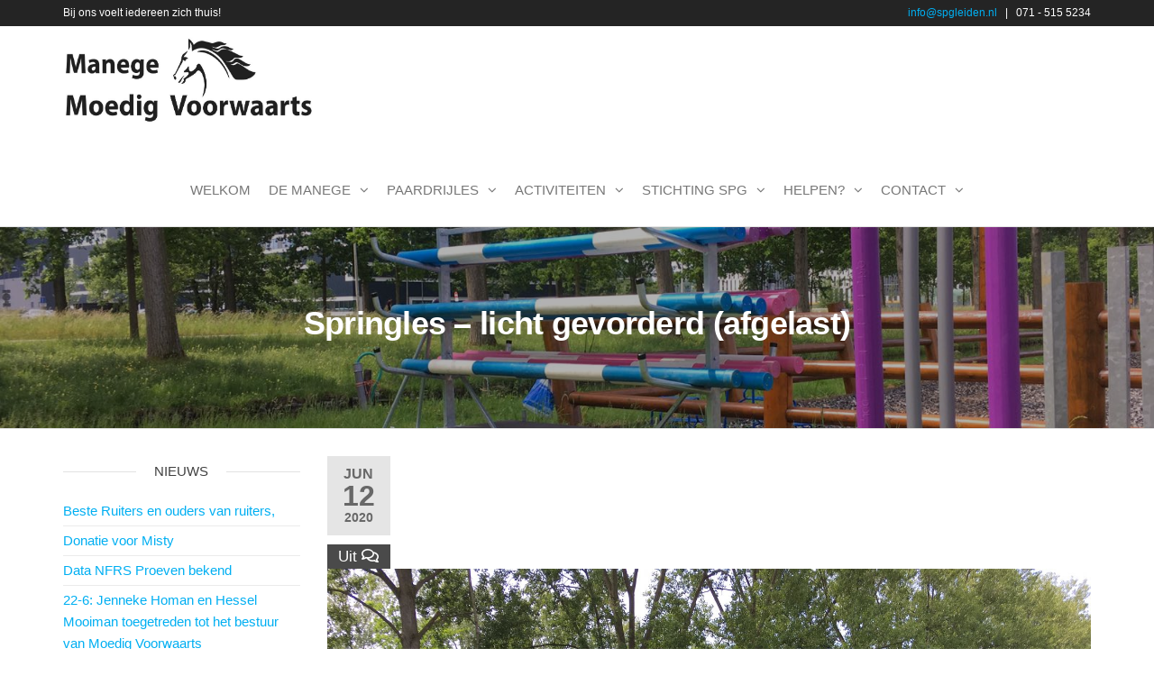

--- FILE ---
content_type: text/html; charset=UTF-8
request_url: https://www.spgleiden.nl/events/springles-beginners-2020-06-12/
body_size: 20949
content:
<!DOCTYPE html>
<html class="no-js" lang="nl-NL">
    <head>
        <meta http-equiv="content-type" content="text/html; charset=UTF-8" />
        <meta http-equiv="X-UA-Compatible" content="IE=edge">
        <meta name="viewport" content="width=device-width, initial-scale=1">
        <meta name='robots' content='index, follow, max-image-preview:large, max-snippet:-1, max-video-preview:-1' />
	<style>img:is([sizes="auto" i], [sizes^="auto," i]) { contain-intrinsic-size: 3000px 1500px }</style>
	
	<!-- This site is optimized with the Yoast SEO plugin v26.4 - https://yoast.com/wordpress/plugins/seo/ -->
	<title>Springles - licht gevorderd (afgelast) -</title>
	<link rel="canonical" href="https://www.spgleiden.nl/events/springles-beginners-2020-06-12/" />
	<meta property="og:locale" content="nl_NL" />
	<meta property="og:type" content="article" />
	<meta property="og:title" content="Springles - licht gevorderd (afgelast) -" />
	<meta property="og:description" content="Springles voor licht gevorderden. Elke 2e vrijdag van de maand. Inschrijven gaat via het inschrijfformulier in de kantine. De springlessen worden op diverse niveaus gegeven. Vraag bij je instructrice na welk niveau/les voor jou geschikt is. Wil je meer informatie over inschrijving, tarief, en de diverse niveaus? Spring snel naar de informatie pagina." />
	<meta property="og:url" content="https://www.spgleiden.nl/events/springles-beginners-2020-06-12/" />
	<meta property="article:modified_time" content="2020-04-12T14:02:31+00:00" />
	<meta property="og:image" content="https://www.spgleiden.nl/wp-content/uploads/2014/11/IMG-20170529-WA0009.jpg" />
	<meta property="og:image:width" content="1600" />
	<meta property="og:image:height" content="1200" />
	<meta property="og:image:type" content="image/jpeg" />
	<script type="application/ld+json" class="yoast-schema-graph">{"@context":"https://schema.org","@graph":[{"@type":"WebPage","@id":"https://www.spgleiden.nl/events/springles-beginners-2020-06-12/","url":"https://www.spgleiden.nl/events/springles-beginners-2020-06-12/","name":"Springles - licht gevorderd (afgelast) -","isPartOf":{"@id":"https://www.spgleiden.nl/#website"},"primaryImageOfPage":{"@id":"https://www.spgleiden.nl/events/springles-beginners-2020-06-12/#primaryimage"},"image":{"@id":"https://www.spgleiden.nl/events/springles-beginners-2020-06-12/#primaryimage"},"thumbnailUrl":"https://www.spgleiden.nl/wp-content/uploads/2014/11/IMG-20170529-WA0009.jpg","datePublished":"2020-03-01T19:11:43+00:00","dateModified":"2020-04-12T14:02:31+00:00","breadcrumb":{"@id":"https://www.spgleiden.nl/events/springles-beginners-2020-06-12/#breadcrumb"},"inLanguage":"nl-NL","potentialAction":[{"@type":"ReadAction","target":["https://www.spgleiden.nl/events/springles-beginners-2020-06-12/"]}]},{"@type":"ImageObject","inLanguage":"nl-NL","@id":"https://www.spgleiden.nl/events/springles-beginners-2020-06-12/#primaryimage","url":"https://www.spgleiden.nl/wp-content/uploads/2014/11/IMG-20170529-WA0009.jpg","contentUrl":"https://www.spgleiden.nl/wp-content/uploads/2014/11/IMG-20170529-WA0009.jpg","width":1600,"height":1200,"caption":"Springen"},{"@type":"BreadcrumbList","@id":"https://www.spgleiden.nl/events/springles-beginners-2020-06-12/#breadcrumb","itemListElement":[{"@type":"ListItem","position":1,"name":"Home","item":"https://www.spgleiden.nl/"},{"@type":"ListItem","position":2,"name":"Evenementen","item":"https://www.spgleiden.nl/activiteiten/activiteitenkalender/"},{"@type":"ListItem","position":3,"name":"Springles &#8211; licht gevorderd (afgelast)"}]},{"@type":"WebSite","@id":"https://www.spgleiden.nl/#website","url":"https://www.spgleiden.nl/","name":"","description":"Manege Moedig Voorwaarts is de plek waar de Stichting Paardrijden Gehandicapten, Leiden e.o. haar activiteiten organiseert.","potentialAction":[{"@type":"SearchAction","target":{"@type":"EntryPoint","urlTemplate":"https://www.spgleiden.nl/?s={search_term_string}"},"query-input":{"@type":"PropertyValueSpecification","valueRequired":true,"valueName":"search_term_string"}}],"inLanguage":"nl-NL"}]}</script>
	<!-- / Yoast SEO plugin. -->


<link rel="alternate" type="application/rss+xml" title=" &raquo; feed" href="https://www.spgleiden.nl/feed/" />
<link rel="alternate" type="application/rss+xml" title=" &raquo; reacties feed" href="https://www.spgleiden.nl/comments/feed/" />
<script type="text/javascript">
/* <![CDATA[ */
window._wpemojiSettings = {"baseUrl":"https:\/\/s.w.org\/images\/core\/emoji\/16.0.1\/72x72\/","ext":".png","svgUrl":"https:\/\/s.w.org\/images\/core\/emoji\/16.0.1\/svg\/","svgExt":".svg","source":{"concatemoji":"https:\/\/www.spgleiden.nl\/wp-includes\/js\/wp-emoji-release.min.js?ver=8744e783f00a3ff39807b88917c2f6a2"}};
/*! This file is auto-generated */
!function(s,n){var o,i,e;function c(e){try{var t={supportTests:e,timestamp:(new Date).valueOf()};sessionStorage.setItem(o,JSON.stringify(t))}catch(e){}}function p(e,t,n){e.clearRect(0,0,e.canvas.width,e.canvas.height),e.fillText(t,0,0);var t=new Uint32Array(e.getImageData(0,0,e.canvas.width,e.canvas.height).data),a=(e.clearRect(0,0,e.canvas.width,e.canvas.height),e.fillText(n,0,0),new Uint32Array(e.getImageData(0,0,e.canvas.width,e.canvas.height).data));return t.every(function(e,t){return e===a[t]})}function u(e,t){e.clearRect(0,0,e.canvas.width,e.canvas.height),e.fillText(t,0,0);for(var n=e.getImageData(16,16,1,1),a=0;a<n.data.length;a++)if(0!==n.data[a])return!1;return!0}function f(e,t,n,a){switch(t){case"flag":return n(e,"\ud83c\udff3\ufe0f\u200d\u26a7\ufe0f","\ud83c\udff3\ufe0f\u200b\u26a7\ufe0f")?!1:!n(e,"\ud83c\udde8\ud83c\uddf6","\ud83c\udde8\u200b\ud83c\uddf6")&&!n(e,"\ud83c\udff4\udb40\udc67\udb40\udc62\udb40\udc65\udb40\udc6e\udb40\udc67\udb40\udc7f","\ud83c\udff4\u200b\udb40\udc67\u200b\udb40\udc62\u200b\udb40\udc65\u200b\udb40\udc6e\u200b\udb40\udc67\u200b\udb40\udc7f");case"emoji":return!a(e,"\ud83e\udedf")}return!1}function g(e,t,n,a){var r="undefined"!=typeof WorkerGlobalScope&&self instanceof WorkerGlobalScope?new OffscreenCanvas(300,150):s.createElement("canvas"),o=r.getContext("2d",{willReadFrequently:!0}),i=(o.textBaseline="top",o.font="600 32px Arial",{});return e.forEach(function(e){i[e]=t(o,e,n,a)}),i}function t(e){var t=s.createElement("script");t.src=e,t.defer=!0,s.head.appendChild(t)}"undefined"!=typeof Promise&&(o="wpEmojiSettingsSupports",i=["flag","emoji"],n.supports={everything:!0,everythingExceptFlag:!0},e=new Promise(function(e){s.addEventListener("DOMContentLoaded",e,{once:!0})}),new Promise(function(t){var n=function(){try{var e=JSON.parse(sessionStorage.getItem(o));if("object"==typeof e&&"number"==typeof e.timestamp&&(new Date).valueOf()<e.timestamp+604800&&"object"==typeof e.supportTests)return e.supportTests}catch(e){}return null}();if(!n){if("undefined"!=typeof Worker&&"undefined"!=typeof OffscreenCanvas&&"undefined"!=typeof URL&&URL.createObjectURL&&"undefined"!=typeof Blob)try{var e="postMessage("+g.toString()+"("+[JSON.stringify(i),f.toString(),p.toString(),u.toString()].join(",")+"));",a=new Blob([e],{type:"text/javascript"}),r=new Worker(URL.createObjectURL(a),{name:"wpTestEmojiSupports"});return void(r.onmessage=function(e){c(n=e.data),r.terminate(),t(n)})}catch(e){}c(n=g(i,f,p,u))}t(n)}).then(function(e){for(var t in e)n.supports[t]=e[t],n.supports.everything=n.supports.everything&&n.supports[t],"flag"!==t&&(n.supports.everythingExceptFlag=n.supports.everythingExceptFlag&&n.supports[t]);n.supports.everythingExceptFlag=n.supports.everythingExceptFlag&&!n.supports.flag,n.DOMReady=!1,n.readyCallback=function(){n.DOMReady=!0}}).then(function(){return e}).then(function(){var e;n.supports.everything||(n.readyCallback(),(e=n.source||{}).concatemoji?t(e.concatemoji):e.wpemoji&&e.twemoji&&(t(e.twemoji),t(e.wpemoji)))}))}((window,document),window._wpemojiSettings);
/* ]]> */
</script>
<style id='wp-emoji-styles-inline-css' type='text/css'>

	img.wp-smiley, img.emoji {
		display: inline !important;
		border: none !important;
		box-shadow: none !important;
		height: 1em !important;
		width: 1em !important;
		margin: 0 0.07em !important;
		vertical-align: -0.1em !important;
		background: none !important;
		padding: 0 !important;
	}
</style>
<link rel='stylesheet' id='wp-block-library-css' href='https://www.spgleiden.nl/wp-includes/css/dist/block-library/style.min.css?ver=8744e783f00a3ff39807b88917c2f6a2' type='text/css' media='all' />
<style id='classic-theme-styles-inline-css' type='text/css'>
/*! This file is auto-generated */
.wp-block-button__link{color:#fff;background-color:#32373c;border-radius:9999px;box-shadow:none;text-decoration:none;padding:calc(.667em + 2px) calc(1.333em + 2px);font-size:1.125em}.wp-block-file__button{background:#32373c;color:#fff;text-decoration:none}
</style>
<link rel='stylesheet' id='wpzoom-social-icons-block-style-css' href='https://www.spgleiden.nl/wp-content/plugins/social-icons-widget-by-wpzoom/block/dist/style-wpzoom-social-icons.css?ver=4.5.2' type='text/css' media='all' />
<style id='global-styles-inline-css' type='text/css'>
:root{--wp--preset--aspect-ratio--square: 1;--wp--preset--aspect-ratio--4-3: 4/3;--wp--preset--aspect-ratio--3-4: 3/4;--wp--preset--aspect-ratio--3-2: 3/2;--wp--preset--aspect-ratio--2-3: 2/3;--wp--preset--aspect-ratio--16-9: 16/9;--wp--preset--aspect-ratio--9-16: 9/16;--wp--preset--color--black: #000000;--wp--preset--color--cyan-bluish-gray: #abb8c3;--wp--preset--color--white: #ffffff;--wp--preset--color--pale-pink: #f78da7;--wp--preset--color--vivid-red: #cf2e2e;--wp--preset--color--luminous-vivid-orange: #ff6900;--wp--preset--color--luminous-vivid-amber: #fcb900;--wp--preset--color--light-green-cyan: #7bdcb5;--wp--preset--color--vivid-green-cyan: #00d084;--wp--preset--color--pale-cyan-blue: #8ed1fc;--wp--preset--color--vivid-cyan-blue: #0693e3;--wp--preset--color--vivid-purple: #9b51e0;--wp--preset--gradient--vivid-cyan-blue-to-vivid-purple: linear-gradient(135deg,rgba(6,147,227,1) 0%,rgb(155,81,224) 100%);--wp--preset--gradient--light-green-cyan-to-vivid-green-cyan: linear-gradient(135deg,rgb(122,220,180) 0%,rgb(0,208,130) 100%);--wp--preset--gradient--luminous-vivid-amber-to-luminous-vivid-orange: linear-gradient(135deg,rgba(252,185,0,1) 0%,rgba(255,105,0,1) 100%);--wp--preset--gradient--luminous-vivid-orange-to-vivid-red: linear-gradient(135deg,rgba(255,105,0,1) 0%,rgb(207,46,46) 100%);--wp--preset--gradient--very-light-gray-to-cyan-bluish-gray: linear-gradient(135deg,rgb(238,238,238) 0%,rgb(169,184,195) 100%);--wp--preset--gradient--cool-to-warm-spectrum: linear-gradient(135deg,rgb(74,234,220) 0%,rgb(151,120,209) 20%,rgb(207,42,186) 40%,rgb(238,44,130) 60%,rgb(251,105,98) 80%,rgb(254,248,76) 100%);--wp--preset--gradient--blush-light-purple: linear-gradient(135deg,rgb(255,206,236) 0%,rgb(152,150,240) 100%);--wp--preset--gradient--blush-bordeaux: linear-gradient(135deg,rgb(254,205,165) 0%,rgb(254,45,45) 50%,rgb(107,0,62) 100%);--wp--preset--gradient--luminous-dusk: linear-gradient(135deg,rgb(255,203,112) 0%,rgb(199,81,192) 50%,rgb(65,88,208) 100%);--wp--preset--gradient--pale-ocean: linear-gradient(135deg,rgb(255,245,203) 0%,rgb(182,227,212) 50%,rgb(51,167,181) 100%);--wp--preset--gradient--electric-grass: linear-gradient(135deg,rgb(202,248,128) 0%,rgb(113,206,126) 100%);--wp--preset--gradient--midnight: linear-gradient(135deg,rgb(2,3,129) 0%,rgb(40,116,252) 100%);--wp--preset--font-size--small: 13px;--wp--preset--font-size--medium: 20px;--wp--preset--font-size--large: 36px;--wp--preset--font-size--x-large: 42px;--wp--preset--spacing--20: 0.44rem;--wp--preset--spacing--30: 0.67rem;--wp--preset--spacing--40: 1rem;--wp--preset--spacing--50: 1.5rem;--wp--preset--spacing--60: 2.25rem;--wp--preset--spacing--70: 3.38rem;--wp--preset--spacing--80: 5.06rem;--wp--preset--shadow--natural: 6px 6px 9px rgba(0, 0, 0, 0.2);--wp--preset--shadow--deep: 12px 12px 50px rgba(0, 0, 0, 0.4);--wp--preset--shadow--sharp: 6px 6px 0px rgba(0, 0, 0, 0.2);--wp--preset--shadow--outlined: 6px 6px 0px -3px rgba(255, 255, 255, 1), 6px 6px rgba(0, 0, 0, 1);--wp--preset--shadow--crisp: 6px 6px 0px rgba(0, 0, 0, 1);}:where(.is-layout-flex){gap: 0.5em;}:where(.is-layout-grid){gap: 0.5em;}body .is-layout-flex{display: flex;}.is-layout-flex{flex-wrap: wrap;align-items: center;}.is-layout-flex > :is(*, div){margin: 0;}body .is-layout-grid{display: grid;}.is-layout-grid > :is(*, div){margin: 0;}:where(.wp-block-columns.is-layout-flex){gap: 2em;}:where(.wp-block-columns.is-layout-grid){gap: 2em;}:where(.wp-block-post-template.is-layout-flex){gap: 1.25em;}:where(.wp-block-post-template.is-layout-grid){gap: 1.25em;}.has-black-color{color: var(--wp--preset--color--black) !important;}.has-cyan-bluish-gray-color{color: var(--wp--preset--color--cyan-bluish-gray) !important;}.has-white-color{color: var(--wp--preset--color--white) !important;}.has-pale-pink-color{color: var(--wp--preset--color--pale-pink) !important;}.has-vivid-red-color{color: var(--wp--preset--color--vivid-red) !important;}.has-luminous-vivid-orange-color{color: var(--wp--preset--color--luminous-vivid-orange) !important;}.has-luminous-vivid-amber-color{color: var(--wp--preset--color--luminous-vivid-amber) !important;}.has-light-green-cyan-color{color: var(--wp--preset--color--light-green-cyan) !important;}.has-vivid-green-cyan-color{color: var(--wp--preset--color--vivid-green-cyan) !important;}.has-pale-cyan-blue-color{color: var(--wp--preset--color--pale-cyan-blue) !important;}.has-vivid-cyan-blue-color{color: var(--wp--preset--color--vivid-cyan-blue) !important;}.has-vivid-purple-color{color: var(--wp--preset--color--vivid-purple) !important;}.has-black-background-color{background-color: var(--wp--preset--color--black) !important;}.has-cyan-bluish-gray-background-color{background-color: var(--wp--preset--color--cyan-bluish-gray) !important;}.has-white-background-color{background-color: var(--wp--preset--color--white) !important;}.has-pale-pink-background-color{background-color: var(--wp--preset--color--pale-pink) !important;}.has-vivid-red-background-color{background-color: var(--wp--preset--color--vivid-red) !important;}.has-luminous-vivid-orange-background-color{background-color: var(--wp--preset--color--luminous-vivid-orange) !important;}.has-luminous-vivid-amber-background-color{background-color: var(--wp--preset--color--luminous-vivid-amber) !important;}.has-light-green-cyan-background-color{background-color: var(--wp--preset--color--light-green-cyan) !important;}.has-vivid-green-cyan-background-color{background-color: var(--wp--preset--color--vivid-green-cyan) !important;}.has-pale-cyan-blue-background-color{background-color: var(--wp--preset--color--pale-cyan-blue) !important;}.has-vivid-cyan-blue-background-color{background-color: var(--wp--preset--color--vivid-cyan-blue) !important;}.has-vivid-purple-background-color{background-color: var(--wp--preset--color--vivid-purple) !important;}.has-black-border-color{border-color: var(--wp--preset--color--black) !important;}.has-cyan-bluish-gray-border-color{border-color: var(--wp--preset--color--cyan-bluish-gray) !important;}.has-white-border-color{border-color: var(--wp--preset--color--white) !important;}.has-pale-pink-border-color{border-color: var(--wp--preset--color--pale-pink) !important;}.has-vivid-red-border-color{border-color: var(--wp--preset--color--vivid-red) !important;}.has-luminous-vivid-orange-border-color{border-color: var(--wp--preset--color--luminous-vivid-orange) !important;}.has-luminous-vivid-amber-border-color{border-color: var(--wp--preset--color--luminous-vivid-amber) !important;}.has-light-green-cyan-border-color{border-color: var(--wp--preset--color--light-green-cyan) !important;}.has-vivid-green-cyan-border-color{border-color: var(--wp--preset--color--vivid-green-cyan) !important;}.has-pale-cyan-blue-border-color{border-color: var(--wp--preset--color--pale-cyan-blue) !important;}.has-vivid-cyan-blue-border-color{border-color: var(--wp--preset--color--vivid-cyan-blue) !important;}.has-vivid-purple-border-color{border-color: var(--wp--preset--color--vivid-purple) !important;}.has-vivid-cyan-blue-to-vivid-purple-gradient-background{background: var(--wp--preset--gradient--vivid-cyan-blue-to-vivid-purple) !important;}.has-light-green-cyan-to-vivid-green-cyan-gradient-background{background: var(--wp--preset--gradient--light-green-cyan-to-vivid-green-cyan) !important;}.has-luminous-vivid-amber-to-luminous-vivid-orange-gradient-background{background: var(--wp--preset--gradient--luminous-vivid-amber-to-luminous-vivid-orange) !important;}.has-luminous-vivid-orange-to-vivid-red-gradient-background{background: var(--wp--preset--gradient--luminous-vivid-orange-to-vivid-red) !important;}.has-very-light-gray-to-cyan-bluish-gray-gradient-background{background: var(--wp--preset--gradient--very-light-gray-to-cyan-bluish-gray) !important;}.has-cool-to-warm-spectrum-gradient-background{background: var(--wp--preset--gradient--cool-to-warm-spectrum) !important;}.has-blush-light-purple-gradient-background{background: var(--wp--preset--gradient--blush-light-purple) !important;}.has-blush-bordeaux-gradient-background{background: var(--wp--preset--gradient--blush-bordeaux) !important;}.has-luminous-dusk-gradient-background{background: var(--wp--preset--gradient--luminous-dusk) !important;}.has-pale-ocean-gradient-background{background: var(--wp--preset--gradient--pale-ocean) !important;}.has-electric-grass-gradient-background{background: var(--wp--preset--gradient--electric-grass) !important;}.has-midnight-gradient-background{background: var(--wp--preset--gradient--midnight) !important;}.has-small-font-size{font-size: var(--wp--preset--font-size--small) !important;}.has-medium-font-size{font-size: var(--wp--preset--font-size--medium) !important;}.has-large-font-size{font-size: var(--wp--preset--font-size--large) !important;}.has-x-large-font-size{font-size: var(--wp--preset--font-size--x-large) !important;}
:where(.wp-block-post-template.is-layout-flex){gap: 1.25em;}:where(.wp-block-post-template.is-layout-grid){gap: 1.25em;}
:where(.wp-block-columns.is-layout-flex){gap: 2em;}:where(.wp-block-columns.is-layout-grid){gap: 2em;}
:root :where(.wp-block-pullquote){font-size: 1.5em;line-height: 1.6;}
</style>
<link rel='stylesheet' id='contact-form-7-css' href='https://www.spgleiden.nl/wp-content/plugins/contact-form-7/includes/css/styles.css?ver=6.1.3' type='text/css' media='all' />
<link rel='stylesheet' id='events-manager-css' href='https://www.spgleiden.nl/wp-content/plugins/events-manager/includes/css/events-manager.min.css?ver=7.2.2.1' type='text/css' media='all' />
<link rel='stylesheet' id='futurio-extra-css' href='https://www.spgleiden.nl/wp-content/plugins/futurio-extra/assets/css/style.css?ver=2.0.19' type='text/css' media='all' />
<link rel='stylesheet' id='elementor-frontend-css' href='https://www.spgleiden.nl/wp-content/plugins/elementor/assets/css/frontend.min.css?ver=3.33.2' type='text/css' media='all' />
<link rel='stylesheet' id='elementor-post-1829-css' href='https://www.spgleiden.nl/wp-content/uploads/elementor/css/post-1829.css?ver=1757975750' type='text/css' media='all' />
<link rel='stylesheet' id='cmplz-general-css' href='https://www.spgleiden.nl/wp-content/plugins/complianz-gdpr/assets/css/cookieblocker.min.css?ver=1763508444' type='text/css' media='all' />
<link rel='stylesheet' id='bootstrap-css' href='https://www.spgleiden.nl/wp-content/themes/futurio/css/bootstrap.css?ver=3.3.7' type='text/css' media='all' />
<link rel='stylesheet' id='futurio-stylesheet-css' href='https://www.spgleiden.nl/wp-content/themes/futurio/style.css?ver=1.5.4' type='text/css' media='all' />
<link rel='stylesheet' id='font-awesome-css' href='https://www.spgleiden.nl/wp-content/plugins/elementor/assets/lib/font-awesome/css/font-awesome.min.css?ver=4.7.0' type='text/css' media='all' />
<link rel='stylesheet' id='wpzoom-social-icons-socicon-css' href='https://www.spgleiden.nl/wp-content/plugins/social-icons-widget-by-wpzoom/assets/css/wpzoom-socicon.css?ver=1762817243' type='text/css' media='all' />
<link rel='stylesheet' id='wpzoom-social-icons-genericons-css' href='https://www.spgleiden.nl/wp-content/plugins/social-icons-widget-by-wpzoom/assets/css/genericons.css?ver=1762817243' type='text/css' media='all' />
<link rel='stylesheet' id='wpzoom-social-icons-academicons-css' href='https://www.spgleiden.nl/wp-content/plugins/social-icons-widget-by-wpzoom/assets/css/academicons.min.css?ver=1762817243' type='text/css' media='all' />
<link rel='stylesheet' id='wpzoom-social-icons-font-awesome-3-css' href='https://www.spgleiden.nl/wp-content/plugins/social-icons-widget-by-wpzoom/assets/css/font-awesome-3.min.css?ver=1762817243' type='text/css' media='all' />
<link rel='stylesheet' id='dashicons-css' href='https://www.spgleiden.nl/wp-includes/css/dashicons.min.css?ver=8744e783f00a3ff39807b88917c2f6a2' type='text/css' media='all' />
<link rel='stylesheet' id='wpzoom-social-icons-styles-css' href='https://www.spgleiden.nl/wp-content/plugins/social-icons-widget-by-wpzoom/assets/css/wpzoom-social-icons-styles.css?ver=1762817243' type='text/css' media='all' />
<link rel='preload' as='font'  id='wpzoom-social-icons-font-academicons-woff2-css' href='https://www.spgleiden.nl/wp-content/plugins/social-icons-widget-by-wpzoom/assets/font/academicons.woff2?v=1.9.2'  type='font/woff2' crossorigin />
<link rel='preload' as='font'  id='wpzoom-social-icons-font-fontawesome-3-woff2-css' href='https://www.spgleiden.nl/wp-content/plugins/social-icons-widget-by-wpzoom/assets/font/fontawesome-webfont.woff2?v=4.7.0'  type='font/woff2' crossorigin />
<link rel='preload' as='font'  id='wpzoom-social-icons-font-genericons-woff-css' href='https://www.spgleiden.nl/wp-content/plugins/social-icons-widget-by-wpzoom/assets/font/Genericons.woff'  type='font/woff' crossorigin />
<link rel='preload' as='font'  id='wpzoom-social-icons-font-socicon-woff2-css' href='https://www.spgleiden.nl/wp-content/plugins/social-icons-widget-by-wpzoom/assets/font/socicon.woff2?v=4.5.2'  type='font/woff2' crossorigin />
<link rel='stylesheet' id='kirki-styles-css' href='https://www.spgleiden.nl?action=kirki-styles&#038;ver=4.0' type='text/css' media='all' />
<script data-service="burst" data-category="statistics" type="text/plain" async data-cmplz-src="https://www.spgleiden.nl/wp-content/plugins/burst-statistics/helpers/timeme/timeme.min.js?ver=1764113232" id="burst-timeme-js"></script>
<script type="text/javascript" id="burst-js-extra">
/* <![CDATA[ */
var burst = {"tracking":{"isInitialHit":true,"lastUpdateTimestamp":0,"beacon_url":"https:\/\/www.spgleiden.nl\/wp-content\/plugins\/burst-statistics\/endpoint.php","ajaxUrl":"https:\/\/www.spgleiden.nl\/wp-admin\/admin-ajax.php"},"options":{"cookieless":0,"pageUrl":"https:\/\/www.spgleiden.nl\/events\/springles-beginners-2020-06-12\/","beacon_enabled":1,"do_not_track":0,"enable_turbo_mode":0,"track_url_change":0,"cookie_retention_days":30,"debug":0},"goals":{"completed":[],"scriptUrl":"https:\/\/www.spgleiden.nl\/wp-content\/plugins\/burst-statistics\/assets\/js\/build\/burst-goals.js?v=1764113232","active":[]},"cache":{"uid":null,"fingerprint":null,"isUserAgent":null,"isDoNotTrack":null,"useCookies":null}};
/* ]]> */
</script>
<script data-service="burst" data-category="statistics" type="text/plain" async data-cmplz-src="https://www.spgleiden.nl/wp-content/plugins/burst-statistics/assets/js/build/burst.min.js?ver=1764113232" id="burst-js"></script>
<script type="text/javascript" src="https://www.spgleiden.nl/wp-includes/js/jquery/jquery.min.js?ver=3.7.1" id="jquery-core-js"></script>
<script type="text/javascript" src="https://www.spgleiden.nl/wp-includes/js/jquery/jquery-migrate.min.js?ver=3.4.1" id="jquery-migrate-js"></script>
<script type="text/javascript" src="https://www.spgleiden.nl/wp-includes/js/jquery/ui/core.min.js?ver=1.13.3" id="jquery-ui-core-js"></script>
<script type="text/javascript" src="https://www.spgleiden.nl/wp-includes/js/jquery/ui/mouse.min.js?ver=1.13.3" id="jquery-ui-mouse-js"></script>
<script type="text/javascript" src="https://www.spgleiden.nl/wp-includes/js/jquery/ui/sortable.min.js?ver=1.13.3" id="jquery-ui-sortable-js"></script>
<script type="text/javascript" src="https://www.spgleiden.nl/wp-includes/js/jquery/ui/datepicker.min.js?ver=1.13.3" id="jquery-ui-datepicker-js"></script>
<script type="text/javascript" id="jquery-ui-datepicker-js-after">
/* <![CDATA[ */
jQuery(function(jQuery){jQuery.datepicker.setDefaults({"closeText":"Sluiten","currentText":"Vandaag","monthNames":["januari","februari","maart","april","mei","juni","juli","augustus","september","oktober","november","december"],"monthNamesShort":["jan","feb","mrt","apr","mei","jun","jul","aug","sep","okt","nov","dec"],"nextText":"Volgende","prevText":"Vorige","dayNames":["zondag","maandag","dinsdag","woensdag","donderdag","vrijdag","zaterdag"],"dayNamesShort":["zo","ma","di","wo","do","vr","za"],"dayNamesMin":["Z","M","D","W","D","V","Z"],"dateFormat":"d MM yy","firstDay":1,"isRTL":false});});
/* ]]> */
</script>
<script type="text/javascript" src="https://www.spgleiden.nl/wp-includes/js/jquery/ui/resizable.min.js?ver=1.13.3" id="jquery-ui-resizable-js"></script>
<script type="text/javascript" src="https://www.spgleiden.nl/wp-includes/js/jquery/ui/draggable.min.js?ver=1.13.3" id="jquery-ui-draggable-js"></script>
<script type="text/javascript" src="https://www.spgleiden.nl/wp-includes/js/jquery/ui/controlgroup.min.js?ver=1.13.3" id="jquery-ui-controlgroup-js"></script>
<script type="text/javascript" src="https://www.spgleiden.nl/wp-includes/js/jquery/ui/checkboxradio.min.js?ver=1.13.3" id="jquery-ui-checkboxradio-js"></script>
<script type="text/javascript" src="https://www.spgleiden.nl/wp-includes/js/jquery/ui/button.min.js?ver=1.13.3" id="jquery-ui-button-js"></script>
<script type="text/javascript" src="https://www.spgleiden.nl/wp-includes/js/jquery/ui/dialog.min.js?ver=1.13.3" id="jquery-ui-dialog-js"></script>
<script type="text/javascript" id="events-manager-js-extra">
/* <![CDATA[ */
var EM = {"ajaxurl":"https:\/\/www.spgleiden.nl\/wp-admin\/admin-ajax.php","locationajaxurl":"https:\/\/www.spgleiden.nl\/wp-admin\/admin-ajax.php?action=locations_search","firstDay":"1","locale":"nl","dateFormat":"yy-mm-dd","ui_css":"https:\/\/www.spgleiden.nl\/wp-content\/plugins\/events-manager\/includes\/css\/jquery-ui\/build.min.css","show24hours":"1","is_ssl":"1","autocomplete_limit":"10","calendar":{"breakpoints":{"small":560,"medium":908,"large":false}},"phone":"","datepicker":{"format":"d\/m\/Y","locale":"nl"},"search":{"breakpoints":{"small":650,"medium":850,"full":false}},"url":"https:\/\/www.spgleiden.nl\/wp-content\/plugins\/events-manager","assets":{"input.em-uploader":{"js":{"em-uploader":{"url":"https:\/\/www.spgleiden.nl\/wp-content\/plugins\/events-manager\/includes\/js\/em-uploader.js?v=7.2.2.1","event":"em_uploader_ready"}}},".em-event-editor":{"js":{"event-editor":{"url":"https:\/\/www.spgleiden.nl\/wp-content\/plugins\/events-manager\/includes\/js\/events-manager-event-editor.js?v=7.2.2.1","event":"em_event_editor_ready"}},"css":{"event-editor":"https:\/\/www.spgleiden.nl\/wp-content\/plugins\/events-manager\/includes\/css\/events-manager-event-editor.min.css?v=7.2.2.1"}},".em-recurrence-sets, .em-timezone":{"js":{"luxon":{"url":"luxon\/luxon.js?v=7.2.2.1","event":"em_luxon_ready"}}},".em-booking-form, #em-booking-form, .em-booking-recurring, .em-event-booking-form":{"js":{"em-bookings":{"url":"https:\/\/www.spgleiden.nl\/wp-content\/plugins\/events-manager\/includes\/js\/bookingsform.js?v=7.2.2.1","event":"em_booking_form_js_loaded"}}},"#em-opt-archetypes":{"js":{"archetypes":"https:\/\/www.spgleiden.nl\/wp-content\/plugins\/events-manager\/includes\/js\/admin-archetype-editor.js?v=7.2.2.1","archetypes_ms":"https:\/\/www.spgleiden.nl\/wp-content\/plugins\/events-manager\/includes\/js\/admin-archetypes.js?v=7.2.2.1","qs":"qs\/qs.js?v=7.2.2.1"}}},"cached":"","bookingInProgress":"Wacht tot de reservering verstuurd is.","tickets_save":"Ticket opslaan","bookingajaxurl":"https:\/\/www.spgleiden.nl\/wp-admin\/admin-ajax.php","bookings_export_save":"Exporteer boekingen","bookings_settings_save":"Instellingen opslaan","booking_delete":"Weet je zeker dat je dit wilt verwijderen?","booking_offset":"30","bookings":{"submit_button":{"text":{"default":"Reservering versturen","free":"Reservering versturen","payment":"Reservering versturen","processing":"Processing ..."}},"update_listener":""},"bb_full":"Uitverkocht","bb_book":"Reserveer nu","bb_booking":"Reserveren...","bb_booked":"Reservering verstuurd","bb_error":"Reservering Error. Opnieuw proberen?","bb_cancel":"Annuleren","bb_canceling":"Bezig met annuleren...","bb_cancelled":"Geannuleerd","bb_cancel_error":"Geannuleerd Error. Opnieuw proberen?","txt_search":"Zoeken","txt_searching":"Bezig met zoeken...","txt_loading":"Aan het laden..."};
/* ]]> */
</script>
<script type="text/javascript" src="https://www.spgleiden.nl/wp-content/plugins/events-manager/includes/js/events-manager.js?ver=7.2.2.1" id="events-manager-js"></script>
<script type="text/javascript" src="https://www.spgleiden.nl/wp-content/plugins/events-manager/includes/external/flatpickr/l10n/nl.js?ver=7.2.2.1" id="em-flatpickr-localization-js"></script>
<link rel="https://api.w.org/" href="https://www.spgleiden.nl/wp-json/" /><link rel="EditURI" type="application/rsd+xml" title="RSD" href="https://www.spgleiden.nl/xmlrpc.php?rsd" />
<link rel="alternate" title="oEmbed (JSON)" type="application/json+oembed" href="https://www.spgleiden.nl/wp-json/oembed/1.0/embed?url=https%3A%2F%2Fwww.spgleiden.nl%2Fevents%2Fspringles-beginners-2020-06-12%2F" />
<link rel="alternate" title="oEmbed (XML)" type="text/xml+oembed" href="https://www.spgleiden.nl/wp-json/oembed/1.0/embed?url=https%3A%2F%2Fwww.spgleiden.nl%2Fevents%2Fspringles-beginners-2020-06-12%2F&#038;format=xml" />
	<script>document.documentElement.className = document.documentElement.className.replace( 'no-js', 'js' );</script>
	<meta name="generator" content="Elementor 3.33.2; features: additional_custom_breakpoints; settings: css_print_method-external, google_font-enabled, font_display-auto">
			<style>
				.e-con.e-parent:nth-of-type(n+4):not(.e-lazyloaded):not(.e-no-lazyload),
				.e-con.e-parent:nth-of-type(n+4):not(.e-lazyloaded):not(.e-no-lazyload) * {
					background-image: none !important;
				}
				@media screen and (max-height: 1024px) {
					.e-con.e-parent:nth-of-type(n+3):not(.e-lazyloaded):not(.e-no-lazyload),
					.e-con.e-parent:nth-of-type(n+3):not(.e-lazyloaded):not(.e-no-lazyload) * {
						background-image: none !important;
					}
				}
				@media screen and (max-height: 640px) {
					.e-con.e-parent:nth-of-type(n+2):not(.e-lazyloaded):not(.e-no-lazyload),
					.e-con.e-parent:nth-of-type(n+2):not(.e-lazyloaded):not(.e-no-lazyload) * {
						background-image: none !important;
					}
				}
			</style>
					<style type="text/css" id="futurio-header-css">
								.site-title,
				.site-description {
					position: absolute;
					clip: rect(1px, 1px, 1px, 1px);
				}
				
		</style>
		<link rel="icon" href="https://www.spgleiden.nl/wp-content/uploads/2020/02/cropped-logo_manege_moedig_voorwaarts_paard-32x32.jpg" sizes="32x32" />
<link rel="icon" href="https://www.spgleiden.nl/wp-content/uploads/2020/02/cropped-logo_manege_moedig_voorwaarts_paard-192x192.jpg" sizes="192x192" />
<link rel="apple-touch-icon" href="https://www.spgleiden.nl/wp-content/uploads/2020/02/cropped-logo_manege_moedig_voorwaarts_paard-180x180.jpg" />
<meta name="msapplication-TileImage" content="https://www.spgleiden.nl/wp-content/uploads/2020/02/cropped-logo_manege_moedig_voorwaarts_paard-270x270.jpg" />
    </head>
    <body data-rsssl=1 data-cmplz=1 id="blog" class="wp-singular event-template-default single single-event postid-2569 wp-custom-logo wp-theme-futurio elementor-default elementor-kit-2311" data-burst_id="2569" data-burst_type="event">
        <a class="skip-link screen-reader-text" href="#site-content">Ga naar de inhoud</a>                <div id="loader-wrapper">
            <div id="loader"></div>

            <div class="loader-section section-left"></div>
            <div class="loader-section section-right"></div>

        </div>
                <div class="page-wrap">
            <div class="top-bar-section container-fluid">
        <div class="container">
            <div class="row">
                                                                <div id="textarea_1" class="top-bar-item col-sm-6">
                                <p>Bij ons voelt iedereen zich thuis!</p>                 
                            </div>
                                                                            <div id="textarea_2" class="top-bar-item col-sm-6">
                                <p><a href="mailto:info@spgleiden.nl">info@spgleiden.nl</a>   |   071 - 515 5234</p>                 
                            </div>
                                        </div>
        </div>
    </div>	
 
<div class="main-menu">
    <nav id="site-navigation" class="navbar navbar-default nav-pos-center">     
        <div class="container">   
            <div class="navbar-header">
                                    <div class="site-heading navbar-brand heading-menu" >
                        <div class="site-branding-logo">
                            <a href="https://www.spgleiden.nl/" class="custom-logo-link" rel="home"><img width="885" height="326" src="https://www.spgleiden.nl/wp-content/uploads/2020/01/cropped-LogoMoedigVoorwaarts.jpg" class="custom-logo" alt="" decoding="async" srcset="https://www.spgleiden.nl/wp-content/uploads/2020/01/cropped-LogoMoedigVoorwaarts.jpg 885w, https://www.spgleiden.nl/wp-content/uploads/2020/01/cropped-LogoMoedigVoorwaarts-300x111.jpg 300w, https://www.spgleiden.nl/wp-content/uploads/2020/01/cropped-LogoMoedigVoorwaarts-768x283.jpg 768w" sizes="(max-width: 885px) 100vw, 885px" /></a>                        </div>
                        <div class="site-branding-text">
                                                            <p class="site-title"><a href="https://www.spgleiden.nl/" rel="home"></a></p>
                            
                                                            <p class="site-description">
                                    Manege Moedig Voorwaarts is de plek waar de Stichting Paardrijden Gehandicapten, Leiden e.o. haar activiteiten organiseert.                                </p>
                                                    </div><!-- .site-branding-text -->
                    </div>
                	
            </div>
                                                    <a href="#" id="main-menu-panel" class="open-panel" data-panel="main-menu-panel">
                    <span></span>
                    <span></span>
                    <span></span>
                    <div class="brand-absolute visible-xs">Menu</div>
                </a>
            
            <div class="menu-container"><ul id="menu-hoofdmenu-met-home" class="nav navbar-nav navbar-center"><li itemscope="itemscope" itemtype="https://www.schema.org/SiteNavigationElement" id="menu-item-1983" class="menu-item menu-item-type-post_type menu-item-object-page menu-item-home menu-item-1983 nav-item"><a title="Welkom" href="https://www.spgleiden.nl/" class="nav-link">Welkom</a></li>
<li itemscope="itemscope" itemtype="https://www.schema.org/SiteNavigationElement" id="menu-item-2137" class="menu-item menu-item-type-custom menu-item-object-custom menu-item-has-children dropdown menu-item-2137 nav-item"><a title="De Manege" href="#" data-toggle="dropdown" aria-haspopup="true" aria-expanded="false" class="dropdown-toggle nav-link" id="menu-item-dropdown-2137">De Manege</a>
<ul class="dropdown-menu" aria-labelledby="menu-item-dropdown-2137" role="menu">
	<li itemscope="itemscope" itemtype="https://www.schema.org/SiteNavigationElement" id="menu-item-2212" class="menu-item menu-item-type-post_type menu-item-object-page menu-item-2212 nav-item"><a title="Over ons" href="https://www.spgleiden.nl/de-manege/over-ons/" class="dropdown-item">Over ons</a></li>
	<li itemscope="itemscope" itemtype="https://www.schema.org/SiteNavigationElement" id="menu-item-1769" class="menu-item menu-item-type-post_type menu-item-object-page menu-item-1769 nav-item"><a title="Faciliteiten" href="https://www.spgleiden.nl/de-manege/faciliteiten/" class="dropdown-item">Faciliteiten</a></li>
	<li itemscope="itemscope" itemtype="https://www.schema.org/SiteNavigationElement" id="menu-item-1790" class="menu-item menu-item-type-post_type menu-item-object-page menu-item-1790 nav-item"><a title="Paarden &amp; Pony’s" href="https://www.spgleiden.nl/de-manege/paardenponys/" class="dropdown-item">Paarden &#038; Pony’s</a></li>
	<li itemscope="itemscope" itemtype="https://www.schema.org/SiteNavigationElement" id="menu-item-1770" class="menu-item menu-item-type-post_type menu-item-object-page menu-item-1770 nav-item"><a title="Regels" href="https://www.spgleiden.nl/de-manege/regels/" class="dropdown-item">Regels</a></li>
	<li itemscope="itemscope" itemtype="https://www.schema.org/SiteNavigationElement" id="menu-item-1791" class="menu-item menu-item-type-post_type menu-item-object-page menu-item-1791 nav-item"><a title="Fotogalerij" href="https://www.spgleiden.nl/de-manege/galerij/" class="dropdown-item">Fotogalerij</a></li>
</ul>
</li>
<li itemscope="itemscope" itemtype="https://www.schema.org/SiteNavigationElement" id="menu-item-2136" class="menu-item menu-item-type-custom menu-item-object-custom menu-item-has-children dropdown menu-item-2136 nav-item"><a title="Paardrijles" href="#" data-toggle="dropdown" aria-haspopup="true" aria-expanded="false" class="dropdown-toggle nav-link" id="menu-item-dropdown-2136">Paardrijles</a>
<ul class="dropdown-menu" aria-labelledby="menu-item-dropdown-2136" role="menu">
	<li itemscope="itemscope" itemtype="https://www.schema.org/SiteNavigationElement" id="menu-item-1763" class="menu-item menu-item-type-post_type menu-item-object-page menu-item-1763 nav-item"><a title="Starten met paardrijden" href="https://www.spgleiden.nl/paardrijles/starten-met-paardrijden/" class="dropdown-item">Starten met paardrijden</a></li>
	<li itemscope="itemscope" itemtype="https://www.schema.org/SiteNavigationElement" id="menu-item-1766" class="menu-item menu-item-type-post_type menu-item-object-page menu-item-1766 nav-item"><a title="Lessen en Lestijden" href="https://www.spgleiden.nl/paardrijles/lessen/" class="dropdown-item">Lessen en Lestijden</a></li>
	<li itemscope="itemscope" itemtype="https://www.schema.org/SiteNavigationElement" id="menu-item-1764" class="menu-item menu-item-type-post_type menu-item-object-page menu-item-1764 nav-item"><a title="Mindervalide" href="https://www.spgleiden.nl/paardrijles/mindervalide/" class="dropdown-item">Mindervalide</a></li>
	<li itemscope="itemscope" itemtype="https://www.schema.org/SiteNavigationElement" id="menu-item-1765" class="menu-item menu-item-type-post_type menu-item-object-page menu-item-1765 nav-item"><a title="Instructie" href="https://www.spgleiden.nl/paardrijles/instructie/" class="dropdown-item">Instructie</a></li>
	<li itemscope="itemscope" itemtype="https://www.schema.org/SiteNavigationElement" id="menu-item-1767" class="menu-item menu-item-type-post_type menu-item-object-page menu-item-1767 nav-item"><a title="Tarieven" href="https://www.spgleiden.nl/paardrijles/tarieven/" class="dropdown-item">Tarieven</a></li>
	<li itemscope="itemscope" itemtype="https://www.schema.org/SiteNavigationElement" id="menu-item-1772" class="menu-item menu-item-type-post_type menu-item-object-page menu-item-1772 nav-item"><a title="Algemene voorwaarden" href="https://www.spgleiden.nl/paardrijles/algemene-voorwaarden/" class="dropdown-item">Algemene voorwaarden</a></li>
	<li itemscope="itemscope" itemtype="https://www.schema.org/SiteNavigationElement" id="menu-item-2651" class="menu-item menu-item-type-custom menu-item-object-custom menu-item-2651 nav-item"><a title="Afmelden voor les" href="https://www.spgleiden.nl/paardrijles/lessen/#afmelden" class="dropdown-item">Afmelden voor les</a></li>
</ul>
</li>
<li itemscope="itemscope" itemtype="https://www.schema.org/SiteNavigationElement" id="menu-item-2138" class="menu-item menu-item-type-custom menu-item-object-custom menu-item-has-children dropdown menu-item-2138 nav-item"><a title="Activiteiten" href="#" data-toggle="dropdown" aria-haspopup="true" aria-expanded="false" class="dropdown-toggle nav-link" id="menu-item-dropdown-2138">Activiteiten</a>
<ul class="dropdown-menu" aria-labelledby="menu-item-dropdown-2138" role="menu">
	<li itemscope="itemscope" itemtype="https://www.schema.org/SiteNavigationElement" id="menu-item-2392" class="menu-item menu-item-type-post_type menu-item-object-page menu-item-2392 nav-item"><a title="Activiteitenkalender" href="https://www.spgleiden.nl/activiteiten/activiteitenkalender/" class="dropdown-item">Activiteitenkalender</a></li>
	<li itemscope="itemscope" itemtype="https://www.schema.org/SiteNavigationElement" id="menu-item-1771" class="menu-item menu-item-type-post_type menu-item-object-page menu-item-1771 nav-item"><a title="Proeven" href="https://www.spgleiden.nl/activiteiten/proeven-fnrs-wedstrijd/" class="dropdown-item">Proeven</a></li>
	<li itemscope="itemscope" itemtype="https://www.schema.org/SiteNavigationElement" id="menu-item-1768" class="menu-item menu-item-type-post_type menu-item-object-page menu-item-1768 nav-item"><a title="Kinderfeestje" href="https://www.spgleiden.nl/activiteiten/kinderfeestje/" class="dropdown-item">Kinderfeestje</a></li>
	<li itemscope="itemscope" itemtype="https://www.schema.org/SiteNavigationElement" id="menu-item-1934" class="menu-item menu-item-type-post_type menu-item-object-page menu-item-1934 nav-item"><a title="Tarieven" href="https://www.spgleiden.nl/paardrijles/tarieven/" class="dropdown-item">Tarieven</a></li>
</ul>
</li>
<li itemscope="itemscope" itemtype="https://www.schema.org/SiteNavigationElement" id="menu-item-2139" class="menu-item menu-item-type-custom menu-item-object-custom menu-item-has-children dropdown menu-item-2139 nav-item"><a title="Stichting SPG" href="#" data-toggle="dropdown" aria-haspopup="true" aria-expanded="false" class="dropdown-toggle nav-link" id="menu-item-dropdown-2139">Stichting SPG</a>
<ul class="dropdown-menu" aria-labelledby="menu-item-dropdown-2139" role="menu">
	<li itemscope="itemscope" itemtype="https://www.schema.org/SiteNavigationElement" id="menu-item-1784" class="menu-item menu-item-type-post_type menu-item-object-page menu-item-1784 nav-item"><a title="Over SPG" href="https://www.spgleiden.nl/stichtingspg/over-spg/" class="dropdown-item">Over SPG</a></li>
	<li itemscope="itemscope" itemtype="https://www.schema.org/SiteNavigationElement" id="menu-item-1776" class="menu-item menu-item-type-post_type menu-item-object-page menu-item-1776 nav-item"><a title="Bestuur SPG" href="https://www.spgleiden.nl/stichtingspg/bestuur-spg/" class="dropdown-item">Bestuur SPG</a></li>
	<li itemscope="itemscope" itemtype="https://www.schema.org/SiteNavigationElement" id="menu-item-1777" class="menu-item menu-item-type-post_type menu-item-object-page menu-item-1777 nav-item"><a title="Commissie’s" href="https://www.spgleiden.nl/stichtingspg/commissies/" class="dropdown-item">Commissie’s</a></li>
	<li itemscope="itemscope" itemtype="https://www.schema.org/SiteNavigationElement" id="menu-item-1775" class="menu-item menu-item-type-post_type menu-item-object-page menu-item-1775 nav-item"><a title="ANBI/Jaarverslag" href="https://www.spgleiden.nl/stichtingspg/anbi-jaarverslag/" class="dropdown-item">ANBI/Jaarverslag</a></li>
	<li itemscope="itemscope" itemtype="https://www.schema.org/SiteNavigationElement" id="menu-item-1774" class="menu-item menu-item-type-post_type menu-item-object-page menu-item-privacy-policy menu-item-1774 nav-item"><a title="Privacyverklaring" href="https://www.spgleiden.nl/stichtingspg/privacyverklaring/" class="dropdown-item">Privacyverklaring</a></li>
	<li itemscope="itemscope" itemtype="https://www.schema.org/SiteNavigationElement" id="menu-item-1773" class="menu-item menu-item-type-post_type menu-item-object-page menu-item-1773 nav-item"><a title="Donaties/Sponsor" href="https://www.spgleiden.nl/stichtingspg/donaties-sponsor/" class="dropdown-item">Donaties/Sponsor</a></li>
</ul>
</li>
<li itemscope="itemscope" itemtype="https://www.schema.org/SiteNavigationElement" id="menu-item-2140" class="menu-item menu-item-type-custom menu-item-object-custom menu-item-has-children dropdown menu-item-2140 nav-item"><a title="Helpen?" href="#" data-toggle="dropdown" aria-haspopup="true" aria-expanded="false" class="dropdown-toggle nav-link" id="menu-item-dropdown-2140">Helpen?</a>
<ul class="dropdown-menu" aria-labelledby="menu-item-dropdown-2140" role="menu">
	<li itemscope="itemscope" itemtype="https://www.schema.org/SiteNavigationElement" id="menu-item-1786" class="menu-item menu-item-type-post_type menu-item-object-page menu-item-1786 nav-item"><a title="Vrijwilligers" href="https://www.spgleiden.nl/helpen/vrijwilligers/" class="dropdown-item">Vrijwilligers</a></li>
	<li itemscope="itemscope" itemtype="https://www.schema.org/SiteNavigationElement" id="menu-item-2259" class="menu-item menu-item-type-post_type menu-item-object-page menu-item-2259 nav-item"><a title="Financieel" href="https://www.spgleiden.nl/stichtingspg/donaties-sponsor/" class="dropdown-item">Financieel</a></li>
	<li itemscope="itemscope" itemtype="https://www.schema.org/SiteNavigationElement" id="menu-item-1787" class="menu-item menu-item-type-post_type menu-item-object-page menu-item-1787 nav-item"><a title="Lesgeven" href="https://www.spgleiden.nl/helpen/lesgeven/" class="dropdown-item">Lesgeven</a></li>
	<li itemscope="itemscope" itemtype="https://www.schema.org/SiteNavigationElement" id="menu-item-1788" class="menu-item menu-item-type-post_type menu-item-object-page menu-item-1788 nav-item"><a title="Stage" href="https://www.spgleiden.nl/helpen/stagaires/" class="dropdown-item">Stage</a></li>
</ul>
</li>
<li itemscope="itemscope" itemtype="https://www.schema.org/SiteNavigationElement" id="menu-item-2310" class="menu-item menu-item-type-custom menu-item-object-custom menu-item-has-children dropdown menu-item-2310 nav-item"><a title="Contact" href="#" data-toggle="dropdown" aria-haspopup="true" aria-expanded="false" class="dropdown-toggle nav-link" id="menu-item-dropdown-2310">Contact</a>
<ul class="dropdown-menu" aria-labelledby="menu-item-dropdown-2310" role="menu">
	<li itemscope="itemscope" itemtype="https://www.schema.org/SiteNavigationElement" id="menu-item-2431" class="menu-item menu-item-type-post_type menu-item-object-page current_page_parent menu-item-2431 nav-item"><a title="Nieuws" href="https://www.spgleiden.nl/nieuws/" class="dropdown-item">Nieuws</a></li>
	<li itemscope="itemscope" itemtype="https://www.schema.org/SiteNavigationElement" id="menu-item-2815" class="menu-item menu-item-type-post_type menu-item-object-page menu-item-2815 nav-item"><a title="Openingstijden" href="https://www.spgleiden.nl/contact-2/openingstijden/" class="dropdown-item">Openingstijden</a></li>
	<li itemscope="itemscope" itemtype="https://www.schema.org/SiteNavigationElement" id="menu-item-2111" class="menu-item menu-item-type-post_type menu-item-object-page menu-item-2111 nav-item"><a title="Contactinfo" href="https://www.spgleiden.nl/contact-2/contactinfo/" class="dropdown-item">Contactinfo</a></li>
	<li itemscope="itemscope" itemtype="https://www.schema.org/SiteNavigationElement" id="menu-item-2649" class="menu-item menu-item-type-custom menu-item-object-custom menu-item-2649 nav-item"><a title="Afmelden voor les" href="https://www.spgleiden.nl/paardrijles/lessen/#afmelden" class="dropdown-item">Afmelden voor les</a></li>
</ul>
</li>
</ul></div>
                    </div>
    </nav> 
</div>
            <div id="site-content"></div>
            	
			<div class="full-head-img container-fluid" style="background-image: url( https://www.spgleiden.nl/wp-content/uploads/2014/11/IMG-20170529-WA0009.jpg )">
																<h1 class="single-title container text-center">
					Springles &#8211; licht gevorderd (afgelast)				</h1>
																	</div>
				<div class="container main-container" role="main">
		<div class="page-area">
			<!-- start content container -->
<div class="row">      
    <article class="col-md-9 col-md-push-3">
                                 
                <div class="post-2569 event type-event status-publish has-post-thumbnail hentry event-tags-licht-gevorderd event-tags-springles">
                                                            <div class="futurio-content single-content">
                        <div class="single-entry-summary">
                                                                                        <div class="content-date-comments">
                                    			<div class="date-meta">
				<span class="posted-date-month">	
					jun				</span>
				<span class="posted-date-day">
					12				</span>
				<span class="posted-date-year">	
					2020				</span>
			</div>
							<div class="comments-meta comments-off">
				Uit				<i class="fa fa-comments-o"></i>
			</div>
				                                </div>
                                                        <div class="em em-view-container" id="em-view-6" data-view="event">
	<div class="em pixelbones em-item em-item-single em-event em-event-single em-event-62 " id="em-event-6" data-view-id="6">
		<section class="em-item-header"  style="--default-border:#_CATEGORYCOLOR;">
	
	<div class="em-item-image ">
		<img src='https://www.spgleiden.nl/wp-content/uploads/2014/11/IMG-20170529-WA0009.jpg' alt='Springles - licht gevorderd (afgelast)'/>
	</div>
	
	<div class="em-item-meta">
		<section class="em-item-meta-column">
			<section class="em-event-when">
				<h3>Wanneer</h3>
				<div class="em-item-meta-line em-event-date em-event-meta-datetime">
					<span class="em-icon-calendar em-icon"></span>
					12/06/2020    
				</div>
				<div class="em-item-meta-line em-event-time em-event-meta-datetime">
					<span class="em-icon-clock em-icon"></span>
					20:00 - 21:15
				</div>
									<button type="button" class="em-event-add-to-calendar em-tooltip-ddm em-clickable input" data-button-width="match" data-tooltip-class="em-add-to-calendar-tooltip" data-content="em-event-add-to-colendar-content-1500229718"><span class="em-icon em-icon-calendar"></span> Aan agenda toevoegen</button>
					<div class="em-tooltip-ddm-content em-event-add-to-calendar-content" id="em-event-add-to-colendar-content-1500229718">
						<a class="em-a2c-download" href="https://www.spgleiden.nl/events/springles-beginners-2020-06-12/ical/" target="_blank">Download ICS</a>
						<a class="em-a2c-google" href="https://www.google.com/calendar/event?action=TEMPLATE&#038;text=Springles+-+licht+gevorderd+%28afgelast%29&#038;dates=20200612T200000/20200612T211500&#038;details=%3Cstrong%3ESpringles+voor+licht+gevorderden.%3C%2Fstrong%3EElke+2e+vrijdag+van+de+maand.Inschrijven+gaat+via+het+inschrijfformulier+in+de+kantine.%C2%A0De+springlessen+worden+op+diverse+niveaus+gegeven.+Vraag+bij+je+instructrice+na+welk+niveau%2Fles+voor+jou+geschikt+is.Wil+je+meer+informatie+over+inschrijving%2C+tarief%2C+en+de+diverse+niveaus%3F%3Ca+href%3D%22http%3A%2F%2Fwww.spgleiden.nl%2Factiviteiten%2Fspringlessen%2F%22%3ESpring+snel+naar+de+informatie+pagina%3C%2Fa%3E.&#038;location=&#038;trp=false&#038;sprop=https%3A%2F%2Fwww.spgleiden.nl%2Fevents%2Fspringles-beginners-2020-06-12%2F&#038;sprop=name:&#038;ctz=UTC" target="_blank">Google Calendar</a>
						<a class="em-a2c-apple" href="webcal://www.spgleiden.nl/events/springles-beginners-2020-06-12/ical/" target="_blank">iCalendar</a>
						<a class="em-a2c-office" href="https://outlook.office.com/calendar/0/deeplink/compose?allday=false&#038;body=%3Cstrong%3ESpringles+voor+licht+gevorderden.%3C%2Fstrong%3EElke+2e+vrijdag+van+de+maand.Inschrijven+gaat+via+het+inschrijfformulier+in+de+kantine.%C2%A0De+springlessen+worden+op+diverse+niveaus+gegeven.+Vraag+bij+je+instructrice+na+welk+niveau%2Fles+voor+jou+geschikt+is.Wil+je+meer+informatie+over+inschrijving%2C+tarief%2C+en+de+diverse+niveaus%3F%3Ca+href%3D%22http%3A%2F%2Fwww.spgleiden.nl%2Factiviteiten%2Fspringlessen%2F%22%3ESpring+snel+naar+de+informatie+pagina%3C%2Fa%3E.&#038;location=&#038;path=/calendar/action/compose&#038;rru=addevent&#038;startdt=2020-06-12T20%3A00%3A00%2B00%3A00&#038;enddt=2020-06-12T21%3A15%3A00%2B00%3A00&#038;subject=Springles+-+licht+gevorderd+%28afgelast%29" target="_blank">Office 365</a>
						<a class="em-a2c-outlook" href="https://outlook.live.com/calendar/0/deeplink/compose?allday=false&#038;body=%3Cstrong%3ESpringles+voor+licht+gevorderden.%3C%2Fstrong%3EElke+2e+vrijdag+van+de+maand.Inschrijven+gaat+via+het+inschrijfformulier+in+de+kantine.%C2%A0De+springlessen+worden+op+diverse+niveaus+gegeven.+Vraag+bij+je+instructrice+na+welk+niveau%2Fles+voor+jou+geschikt+is.Wil+je+meer+informatie+over+inschrijving%2C+tarief%2C+en+de+diverse+niveaus%3F%3Ca+href%3D%22http%3A%2F%2Fwww.spgleiden.nl%2Factiviteiten%2Fspringlessen%2F%22%3ESpring+snel+naar+de+informatie+pagina%3C%2Fa%3E.&#038;location=&#038;path=/calendar/action/compose&#038;rru=addevent&#038;startdt=2020-06-12T20%3A00%3A00%2B00%3A00&#038;enddt=2020-06-12T21%3A15%3A00%2B00%3A00&#038;subject=Springles+-+licht+gevorderd+%28afgelast%29" target="_blank">Outlook Live</a>
					</div>
					
			</section>
	
			
		</section>

		<section class="em-item-meta-column">
			
			
							</section>
	</div>
</section>
<section class="em-event-content">
	<p><strong>Springles voor licht gevorderden.</strong></p>
<p>Elke 2e vrijdag van de maand.</p>
<p>Inschrijven gaat via het inschrijfformulier in de kantine. De springlessen worden op diverse niveaus gegeven. Vraag bij je instructrice na welk niveau/les voor jou geschikt is.</p>
<p>Wil je meer informatie over inschrijving, tarief, en de diverse niveaus?</p>
<p><a style="background-color: #ffffff; letter-spacing: 0px;" href="https://www.spgleiden.nl/activiteiten/springlessen/">Spring snel naar de informatie pagina</a>.</p>

</section>
	</div>
</div>
	                             
                        </div><!-- .single-entry-summary -->
                        
	<nav class="navigation post-navigation" aria-label="Berichten">
		<h2 class="screen-reader-text">Bericht navigatie</h2>
		<div class="nav-links"><div class="nav-previous"><a href="https://www.spgleiden.nl/events/ponykamp-week-2/" rel="prev"><span class="screen-reader-text">Vorig bericht</span><span aria-hidden="true" class="nav-subtitle">Vorige</span> <span class="nav-title"><span class="nav-title-icon-wrapper"><i class="fa fa-angle-double-left" aria-hidden="true"></i></span>Ponykamp week 2</span></a></div><div class="nav-next"><a href="https://www.spgleiden.nl/events/springles-beginners-2-2020-03-06/" rel="next"><span class="screen-reader-text">Volgend bericht</span><span aria-hidden="true" class="nav-subtitle">Volgende</span> <span class="nav-title">Springles &#8211; beginners (afgelast)<span class="nav-title-icon-wrapper"><i class="fa fa-angle-double-right" aria-hidden="true"></i></span></span></a></div></div>
	</nav>                            <div class="single-footer">
                                    <div id="comments" class="comments-template">
                </div>
     
                            </div>
                                            </div>
                </div>        
                    
            
    </article> 
        <aside id="sidebar" class="col-md-3 col-md-pull-9">
        
		<div id="recent-posts-3" class="widget widget_recent_entries">
		<div class="widget-title"><h3>NIEUWS</h3></div>
		<ul>
											<li>
					<a href="https://www.spgleiden.nl/2025/05/beste-ruiters-en-ouders-van-ruiters/">Beste Ruiters en ouders van ruiters,</a>
									</li>
											<li>
					<a href="https://www.spgleiden.nl/2025/01/donatie-voor-misty/">Donatie voor Misty</a>
									</li>
											<li>
					<a href="https://www.spgleiden.nl/2024/09/data-nfrs-proeven-bekend/">Data NFRS Proeven bekend</a>
									</li>
											<li>
					<a href="https://www.spgleiden.nl/2024/06/jenneke-homan-en-hessel-mooiman-toegetreden-tot-het-bestuur-van-moedig-voorwaarts/">22-6: Jenneke Homan en Hessel Mooiman toegetreden tot het bestuur van Moedig Voorwaarts</a>
									</li>
					</ul>

		</div><div id="zoom-social-icons-widget-2" class="widget zoom-social-icons-widget"><div class="widget-title"><h3>Blijf op de hoogte</h3></div>
		
<ul class="zoom-social-icons-list zoom-social-icons-list--with-canvas zoom-social-icons-list--rounded zoom-social-icons-list--align-left zoom-social-icons-list--no-labels">

		
				<li class="zoom-social_icons-list__item">
		<a class="zoom-social_icons-list__link" href="https://facebook.com/manegemoedigvoorwaarts" target="_blank" title="Facebook" >
									
						<span class="screen-reader-text">facebook</span>
			
						<span class="zoom-social_icons-list-span social-icon socicon socicon-facebook" data-hover-rule="background-color" data-hover-color="#3b5998" style="background-color : #3b5998; font-size: 18px; padding:8px" ></span>
			
					</a>
	</li>

	
				<li class="zoom-social_icons-list__item">
		<a class="zoom-social_icons-list__link" href="https://instagram.com/spg.moedig_voorwaarts" target="_blank" title="Instagram" >
									
						<span class="screen-reader-text">instagram</span>
			
						<span class="zoom-social_icons-list-span social-icon socicon socicon-instagram" data-hover-rule="background-color" data-hover-color="#e4405f" style="background-color : #e4405f; font-size: 18px; padding:8px" ></span>
			
					</a>
	</li>

	
				<li class="zoom-social_icons-list__item">
		<a class="zoom-social_icons-list__link" href="mailto:info@spgleiden.nl" target="_blank" title="Default Label" >
									
						<span class="screen-reader-text">mail</span>
			
						<span class="zoom-social_icons-list-span social-icon socicon socicon-mail" data-hover-rule="background-color" data-hover-color="#33915b" style="background-color : #33915b; font-size: 18px; padding:8px" ></span>
			
					</a>
	</li>

	
</ul>

		</div><div id="em_widget-3" class="widget widget_em_widget"><div class="widget-title"><h3>Activiteiten</h3></div><div class="em pixelbones em-list-widget em-events-widget"><li>Geen evenementen</li><li class="all-events-link"><a href="https://www.spgleiden.nl/activiteiten/activiteitenkalender/" title="Alle activiteiten">Alle activiteiten</a></li></div></div><div id="search-3" class="widget widget_search"><div class="widget-title"><h3>Zoeken</h3></div><form role="search" method="get" class="search-form" action="https://www.spgleiden.nl/">
				<label>
					<span class="screen-reader-text">Zoeken naar:</span>
					<input type="search" class="search-field" placeholder="Zoeken &hellip;" value="" name="s" />
				</label>
				<input type="submit" class="search-submit" value="Zoeken" />
			</form></div><div id="black-studio-tinymce-3" class="widget widget_black_studio_tinymce"><div class="widget-title"><h3>Donatie? Sponsor?</h3></div><div class="textwidget"><p><a href="https://www.spgleiden.nl/stichtingspg/donaties-sponsor/">Heel graag! Ga naar de opties</a></p>
</div></div>    </aside>
</div>
<!-- end content container -->

</div><!-- end main-container -->
</div><!-- end page-area -->


        <footer id="colophon" class="elementor-footer-credits">
            		<div data-elementor-type="page" data-elementor-id="1829" class="elementor elementor-1829">
						<section class="elementor-section elementor-top-section elementor-element elementor-element-48617509 elementor-section-height-min-height elementor-section-full_width elementor-section-height-default elementor-section-items-middle" data-id="48617509" data-element_type="section" data-settings="{&quot;background_background&quot;:&quot;classic&quot;}">
							<div class="elementor-background-overlay"></div>
							<div class="elementor-container elementor-column-gap-wider">
					<div class="elementor-column elementor-col-25 elementor-top-column elementor-element elementor-element-62865647" data-id="62865647" data-element_type="column">
			<div class="elementor-widget-wrap elementor-element-populated">
						<div class="elementor-element elementor-element-28af5fc elementor-widget elementor-widget-text-editor" data-id="28af5fc" data-element_type="widget" data-widget_type="text-editor.default">
				<div class="elementor-widget-container">
									<h3 style="text-align: center;"><span style="color: #ffffff;"><b>Partners &amp; Sponsors</b></span></h3>								</div>
				</div>
				<div class="elementor-element elementor-element-8ccbc33 elementor-widget elementor-widget-shortcode" data-id="8ccbc33" data-element_type="widget" data-widget_type="shortcode.default">
				<div class="elementor-widget-container">
							<div class="elementor-shortcode"><div class='white' style='background:#fafafa; border:solid 1px #f0f0f0; border-radius:5px; padding:4px 4px 4px 4px;'>
<div id='sample_slider' class='owl-carousel sa_owl_theme autohide-arrows' data-slider-id='sample_slider' style='visibility:hidden;'>
<div id='sample_slider_slide11' class='sa_hover_container' style='padding:5% 5%; margin:0px 0%; background-color:rgb(237, 242, 246); '><div class='sa_hover_buttons' style='bottom:0px; left:50%; margin-left:-20px;'><a class='sa_slide_link_icon' href='https://pestel.keurslager.nl/' target='_blank' title='' aria-label=''></a></div>
<div style="text-align: center; padding-bottom: 10px;">
<h3>Albert Pestel</h3>
<p>Keurslager</p>
<p><a href="https://www.spgleiden.nl/wp-content/uploads/2015/03/keurslageralbertpastel.png"><img class="size-full wp-image-519 aligncenter" src="https://www.spgleiden.nl/wp-content/uploads/2015/03/keurslageralbertpastel.png" alt="ogokeurslageralbertpastel" width="66" height="80" /></a></p>
</div></div>
<div id='sample_slider_slide09' class='sa_hover_container' style='padding:5% 5%; margin:0px 0%; background-color:rgb(237, 242, 246); '><div class='sa_hover_buttons' style='bottom:0px; left:50%; margin-left:-20px;'><a class='sa_slide_link_icon' href='www.akkerbv.nl' target='_blank' title='' aria-label=''></a></div>
<div style="text-align: center; padding-bottom: 10px;">
<h3>Van Den Akker</h3>
<p>Hoveniersbedrijf</p>
<p><a href="https://www.spgleiden.nl/wp-content/uploads/2015/03/harmvandeakker.gif"><img class="size-medium wp-image-517 aligncenter" src="https://www.spgleiden.nl/wp-content/uploads/2015/03/harmvandeakker-300x83.gif" alt="logoVandeakker" width="300" height="83" /></a></p>
</div></div>
<div id='sample_slider_slide20' class='sa_hover_container' style='padding:5% 5%; margin:0px 0%; background-color:rgb(237, 242, 246); '><div class='sa_hover_buttons' style='bottom:0px; left:50%; margin-left:-20px;'><a class='sa_slide_link_icon' href='https://www.meerdeur.nl' target='_blank' title='' aria-label=''></a></div>
<div style="text-align: center; padding-bottom: 10px;">
<h3>Meer Deur</h3>
<p>Automatische Deuren<a href="https://www.spgleiden.nl/wp-content/uploads/2020/02/logo-meerdeur.jpg"><img class="size-full wp-image-2406 aligncenter" src="https://www.spgleiden.nl/wp-content/uploads/2020/02/logo-meerdeur.jpg" alt="" width="172" height="98" /></a></p>
</div></div>
<div id='sample_slider_slide28' class='sa_hover_container' style='padding:5% 5%; margin:0px 0%; background-color:rgb(237, 242, 246); '><div class='sa_hover_buttons' style='bottom:0px; left:50%; margin-left:-20px;'><a class='sa_slide_link_icon' href='http://www.flashelektro.nl' target='_blank' title='' aria-label=''></a></div>
<div style="text-align: center; padding-bottom: 10px;">
<h3>Flash Elektro</h3>
<p>Elektrotechniek<a href="https://www.spgleiden.nl/wp-content/uploads/2020/02/logoFlash.jpg"><img class="size-full wp-image-2414 aligncenter" src="https://www.spgleiden.nl/wp-content/uploads/2020/02/logoFlash.jpg" alt="" width="180" height="180" /></a></p>
</div></div>
<div id='sample_slider_slide23' class='sa_hover_container' style='padding:5% 5%; margin:0px 0%; background-color:rgb(237, 242, 246); '><div class='sa_hover_buttons' style='bottom:0px; left:50%; margin-left:-20px;'><a class='sa_slide_link_icon' href='https://www.supersound.nl' target='_blank' title='' aria-label=''></a></div>
<div style="text-align: center; padding-bottom: 10px;">
<h3>Super Sound</h3>
<p>Sound, Light &amp; Show Equipment<a href="https://www.spgleiden.nl/wp-content/uploads/2020/02/logo-ssl.jpg"><img class="size-medium wp-image-2409 aligncenter" src="https://www.spgleiden.nl/wp-content/uploads/2020/02/logo-ssl-300x235.jpg" alt="" width="300" height="235" /></a></p>
</div></div>
<div id='sample_slider_slide02' class='sa_hover_container' style='padding:5% 5%; margin:0px 0%; background-color:rgb(237, 242, 246); '><div class='sa_hover_buttons' style='bottom:0px; left:50%; margin-left:-20px;'><a class='sa_slide_link_icon' href='https://www.tutti-frutti.nl/' target='_blank' title='' aria-label=''></a></div>
<div style="text-align: center; padding-bottom: 10px;">
<h3>Tutti-Frutti</h3>
<p>IJssalon</p>
<p><a href="https://www.spgleiden.nl/wp-content/uploads/2014/12/logo-tutti-frutti.png"><img class="wp-image-314 aligncenter" src="https://www.spgleiden.nl/wp-content/uploads/2014/12/logo-tutti-frutti.png" alt="logo-tutti-frutti" width="253" height="121" /></a></p>
</div></div>
<div id='sample_slider_slide24' class='sa_hover_container' style='padding:5% 5%; margin:0px 0%; background-color:rgb(237, 242, 246); '><div class='sa_hover_buttons' style='bottom:0px; left:50%; margin-left:-20px;'><a class='sa_slide_link_icon' href='https://www.fourages.nl' target='_blank' title='' aria-label=''></a></div>
<div style="text-align: center; padding-bottom: 10px;">
<h3>Nijssen</h3>
<p>Fourages<a href="https://www.spgleiden.nl/wp-content/uploads/2020/02/nijssen-vintage-logo.png"><img class="size-medium wp-image-2410 aligncenter" src="https://www.spgleiden.nl/wp-content/uploads/2020/02/nijssen-vintage-logo-300x179.png" alt="" width="300" height="179" /></a></p>
</div></div>
<div id='sample_slider_slide32' class='sa_hover_container' style='padding:5% 5%; margin:0px 0%; background-color:rgb(237, 242, 246); '><div class='sa_hover_buttons' style='bottom:0px; left:50%; margin-left:-20px;'><a class='sa_slide_link_icon' href='https://www.kkverzekeringen.nl/' target='_blank' title='' aria-label=''></a></div>
<div style="text-align: center; padding-bottom: 10px;">
<h3>Knijnenburg &amp;</h3>
<h3>Van Der Klugt</h3>
<p>Hypotheken - Verzekeringen<br /><a href="https://www.spgleiden.nl/wp-content/uploads/2020/02/logoknijnenburgvlugt.png"><img class="wp-image-2419 size-medium aligncenter" src="https://www.spgleiden.nl/wp-content/uploads/2020/02/logoknijnenburgvlugt-300x99.png" alt="" width="300" height="99" /></a></p>
</div></div>
<div id='sample_slider_slide35' class='sa_hover_container' style='padding:5% 5%; margin:0px 0%; background-color:rgb(237, 242, 246); '><div class='sa_hover_buttons' style='bottom:0px; left:50%; margin-left:-20px;'><a class='sa_slide_link_icon' href='https://www.forcedemolition.nl/' target='_blank' title='' aria-label=''></a></div>
<div style="text-align: center; padding-bottom: 10px;">
<h3>Force Demolition</h3>
<p>Sloopwerken<br /><a href="https://www.spgleiden.nl/wp-content/uploads/2020/02/Forcelogo.png"><img class="alignnone size-medium wp-image-2653" src="https://www.spgleiden.nl/wp-content/uploads/2020/02/Forcelogo-300x229.png" alt="" width="300" height="229" /></a></p>
</div></div>
<div id='sample_slider_slide13' class='sa_hover_container' style='padding:5% 5%; margin:0px 0%; background-color:rgb(237, 242, 246); '><div class='sa_hover_buttons' style='bottom:0px; left:50%; margin-left:-20px;'><a class='sa_slide_link_icon' href='https://pvanduijvenvoorde.nl/' target='_blank' title='' aria-label=''></a></div>
<div style="text-align: center; padding-bottom: 10px;">
<h3>P. van Duijvenvoorde</h3>
<p>Bloemenexpert</p>
<p><a href="https://www.spgleiden.nl/wp-content/uploads/2020/02/logoPvanDuijvenvoorde.png"><img class="size-medium wp-image-2300 aligncenter" src="https://www.spgleiden.nl/wp-content/uploads/2020/02/logoPvanDuijvenvoorde-300x54.png" alt="logoPvanDuijvenvoorde" width="300" height="54" /></a></p>
</div></div>
<div id='sample_slider_slide25' class='sa_hover_container' style='padding:5% 5%; margin:0px 0%; background-color:rgb(237, 242, 246); '><div style="text-align: center; padding-bottom: 10px;">
<h3>H. Star Beheer bv</h3>
<p><a href="https://www.spgleiden.nl/wp-content/uploads/2020/02/logo-hstarbeheer.jpg"><img class="alignnone size-medium wp-image-3073" src="https://www.spgleiden.nl/wp-content/uploads/2020/02/logo-hstarbeheer-300x129.jpg" alt="" width="300" height="129" /></a></p>
</div></div>
<div id='sample_slider_slide18' class='sa_hover_container' style='padding:5% 5%; margin:0px 0%; background-color:rgb(237, 242, 246); '><div class='sa_hover_buttons' style='bottom:0px; left:50%; margin-left:-20px;'><a class='sa_slide_link_icon' href='https://www.wematrans.nl' target='_blank' title='' aria-label=''></a></div>
<div style="text-align: center; padding-bottom: 10px;">
<h3>Wematras</h3>
<p>Bloemenexport<a href="https://www.spgleiden.nl/wp-content/uploads/2015/03/wematrans.png"><img class="size-full wp-image-531 aligncenter" src="https://www.spgleiden.nl/wp-content/uploads/2015/03/wematrans.png" alt="logoWematrans" width="264" height="84" /></a></p>
</div></div>
<div id='sample_slider_slide10' class='sa_hover_container' style='padding:5% 5%; margin:0px 0%; background-color:rgb(237, 242, 246); '><div class='sa_hover_buttons' style='bottom:0px; left:50%; margin-left:-20px;'><a class='sa_slide_link_icon' href='www.janvanduuren.nl' target='_blank' title='' aria-label=''></a></div>
<div style="text-align: center; padding-bottom: 10px;">
<h3>Jan van Duuren &amp; zn</h3>
<p>Transportbedrijf</p>
<p><a href="https://www.spgleiden.nl/wp-content/uploads/2015/03/vanduuren.png"><img class="size-medium wp-image-527 aligncenter" src="https://www.spgleiden.nl/wp-content/uploads/2015/03/vanduuren-300x62.png" alt="logoJanvanduuren" width="300" height="62" /></a></p>
</div></div>
<div id='sample_slider_slide06' class='sa_hover_container' style='padding:5% 5%; margin:0px 0%; background-color:rgb(237, 242, 246); '><div class='sa_hover_buttons' style='bottom:0px; left:50%; margin-left:-20px;'><a class='sa_slide_link_icon' href='https://www.getru.nl/nl/' target='_blank' title='' aria-label=''></a></div>
<div style="text-align: center; padding-bottom: 10px;">
<h3>Getru Bedrijven</h3>
<p>Logistiek</p>
<p><a href="https://www.spgleiden.nl/wp-content/uploads/2015/03/getru.png"><img class="size-medium wp-image-514 aligncenter" src="https://www.spgleiden.nl/wp-content/uploads/2015/03/getru-300x168.png" alt="logoGetru" width="300" height="168" /></a></p>
</div></div>
<div id='sample_slider_slide29' class='sa_hover_container' style='padding:5% 5%; margin:0px 0%; background-color:rgb(237, 242, 246); '><div style="text-align: center; padding-bottom: 10px;">
<h3>Johan van Dijk b.v.</h3>
<p>Groothandel in snijbloemen<br /><a href="https://www.spgleiden.nl/wp-content/uploads/2020/02/logoJohanvanDijjk.png"><img class="size-full wp-image-2415 aligncenter" src="https://www.spgleiden.nl/wp-content/uploads/2020/02/logoJohanvanDijjk.png" alt="" width="297" height="170" /></a></p>
</div></div>
<div id='sample_slider_slide03' class='sa_hover_container' style='padding:5% 5%; margin:0px 0%; background-color:rgb(237, 242, 246); '><div class='sa_hover_buttons' style='bottom:0px; left:50%; margin-left:-20px;'><a class='sa_slide_link_icon' href='https://www.arjandemarie.nl/' target='_blank' title='' aria-label=''></a></div>
<div style="text-align: center; padding-bottom: 10px;">
<h3>Arjan de Marie</h3>
<p>Massagesalon</p>
<p><a href="https://www.spgleiden.nl/wp-content/uploads/2015/03/arjandemarie.png"><img class="size-full wp-image-511 aligncenter" src="https://www.spgleiden.nl/wp-content/uploads/2015/03/arjandemarie.png" alt="" width="118" height="80" /></a></p>
</div></div>
<div id='sample_slider_slide12' class='sa_hover_container' style='padding:5% 5%; margin:0px 0%; background-color:rgb(237, 242, 246); '><div class='sa_hover_buttons' style='bottom:0px; left:50%; margin-left:-20px;'><a class='sa_slide_link_icon' href='https://www.morgofolietechniek.com' target='_blank' title='' aria-label=''></a></div>
<div style="text-align: center; padding-bottom: 10px;">
<h3>Morgo</h3>
<p>Folietechniek</p>
<p><a href="https://www.spgleiden.nl/wp-content/uploads/2016/06/morgo-folietechniek.png"><img class="size-full wp-image-830 aligncenter" src="https://www.spgleiden.nl/wp-content/uploads/2016/06/morgo-folietechniek.png" alt="" width="214" height="268" /></a></p>
</div></div>
<div id='sample_slider_slide36' class='sa_hover_container' style='padding:5% 5%; margin:0px 0%; background-color:rgb(237, 242, 246); '><div class='sa_hover_buttons' style='bottom:0px; left:50%; margin-left:-20px;'><a class='sa_slide_link_icon' href='https://www.manuele-therapie-sw.nl/' target='_blank' title='' aria-label=''></a></div>
<div style="text-align: center; padding-bottom: 10px;">
<h3>Manuele Therapie</h3>
<p>Simone Warmenhoven<br /><a href="https://www.spgleiden.nl/wp-content/uploads/2020/02/MTSW.png"><img class="alignnone size-medium wp-image-2816" src="https://www.spgleiden.nl/wp-content/uploads/2020/02/MTSW-300x55.png" alt="" width="300" height="55" /></a></p>
</div></div>
<div id='sample_slider_slide05' class='sa_hover_container' style='padding:5% 5%; margin:0px 0%; background-color:rgb(237, 242, 246); '><div class='sa_hover_buttons' style='bottom:0px; left:50%; margin-left:-20px;'><a class='sa_slide_link_icon' href='https://www.benborst.nl/' target='_blank' title='' aria-label=''></a></div>
<div style="text-align: center; padding-bottom: 10px;">
<h3>Ben Borst</h3>
<p>Herenkleding</p>
<p><a href="https://www.spgleiden.nl/wp-content/uploads/2015/03/70_logo_borst.jpg"><img class="wp-image-545 aligncenter" src="https://www.spgleiden.nl/wp-content/uploads/2015/03/70_logo_borst.jpg" alt="logobenborst" width="" height="115" /></a></p>
</div></div>
<div id='sample_slider_slide30' class='sa_hover_container' style='padding:5% 5%; margin:0px 0%; background-color:rgb(237, 242, 246); '><div class='sa_hover_buttons' style='bottom:0px; left:50%; margin-left:-20px;'><a class='sa_slide_link_icon' href='https://floribunda.nl/' target='_blank' title='' aria-label=''></a></div>
<div style="text-align: center; padding-bottom: 10px;">
<h3>Floribunda</h3>
<p>Bloemenhandel- en transport<br /><a href="https://www.spgleiden.nl/wp-content/uploads/2020/02/logoFloribunda.png"><img class="wp-image-2416 size-medium aligncenter" src="https://www.spgleiden.nl/wp-content/uploads/2020/02/logoFloribunda-300x102.png" alt="" width="300" height="102" /></a></p>
</div></div>
<div id='sample_slider_slide14' class='sa_hover_container' style='padding:5% 5%; margin:0px 0%; background-color:rgb(237, 242, 246); '><div class='sa_hover_buttons' style='bottom:0px; left:50%; margin-left:-20px;'><a class='sa_slide_link_icon' href='https://www.steenks-service.nl/' target='_blank' title='' aria-label=''></a></div>
<div style="text-align: center; padding-bottom: 10px;">
<h3>Steenks Service</h3>
<p>Transportmachines</p>
<p><a href="https://www.spgleiden.nl/wp-content/uploads/2015/03/steenksservice.png"><img class="size-medium wp-image-524 aligncenter" src="https://www.spgleiden.nl/wp-content/uploads/2015/03/steenksservice-300x134.png" alt="logoSteenksservice" width="300" height="134" /></a></p>
</div></div>
<div id='sample_slider_slide21' class='sa_hover_container' style='padding:5% 5%; margin:0px 0%; background-color:rgb(237, 242, 246); '><div class='sa_hover_buttons' style='bottom:0px; left:50%; margin-left:-20px;'><a class='sa_slide_link_icon' href='https://www.westlandadviesgroep.nl' target='_blank' title='' aria-label=''></a></div>
<div style="text-align: center; padding-bottom: 10px;">
<h3>Westland Adviesgroep</h3>
<p>Verzekeringen<a href="https://www.spgleiden.nl/wp-content/uploads/2020/02/logo-westland-adviesgroep.png"><img class="size-full wp-image-2407 aligncenter" src="https://www.spgleiden.nl/wp-content/uploads/2020/02/logo-westland-adviesgroep.png" alt="" width="230" height="80" /></a></p>
</div></div>
<div id='sample_slider_slide26' class='sa_hover_container' style='padding:5% 5%; margin:0px 0%; background-color:rgb(237, 242, 246); '><div class='sa_hover_buttons' style='bottom:0px; left:50%; margin-left:-20px;'><a class='sa_slide_link_icon' href='http://www.dendubbelden.nl/' target='_blank' title='' aria-label=''></a></div>
<div style="text-align: center; padding-bottom: 10px;">
<h3>Den Dubbelden</h3>
<p>Aannemer<a href="https://www.spgleiden.nl/wp-content/uploads/2020/02/logodendubbelden.png"><img class="size-medium wp-image-2412 aligncenter" src="https://www.spgleiden.nl/wp-content/uploads/2020/02/logodendubbelden-300x31.png" alt="" width="300" height="31" /></a></p>
</div></div>
<div id='sample_slider_slide37' class='sa_hover_container' style='padding:5% 5%; margin:0px 0%; background-color:rgb(237, 242, 246); '><div class='sa_hover_buttons' style='bottom:0px; left:50%; margin-left:-20px;'><a class='sa_slide_link_icon' href='https://www.rapvormgeving.nl/' target='_blank' title='' aria-label=''></a></div>
<div style="text-align: center; padding-bottom: 10px;">
<h3>RAP Vormgeving</h3>
<p>Graficus, Conceptontwikkeling, Pr<br /><a href="https://www.spgleiden.nl/wp-content/uploads/2020/02/RAP.png"><img class="alignnone size-full wp-image-2817" src="https://www.spgleiden.nl/wp-content/uploads/2020/02/RAP.png" alt="" width="111" height="142" /></a></p>
</div></div>
<div id='sample_slider_slide19' class='sa_hover_container' style='padding:5% 5%; margin:0px 0%; background-color:rgb(237, 242, 246); '><div class='sa_hover_buttons' style='bottom:0px; left:50%; margin-left:-20px;'><a class='sa_slide_link_icon' href='https://www.ho-berg.nl' target='_blank' title='' aria-label=''></a></div>
<div style="text-align: center; padding-bottom: 10px;">
<h3>Ho-Berg</h3>
<p>Handelsonderneming<a href="https://www.spgleiden.nl/wp-content/uploads/2020/02/logo-hoberg.jpg"><img class="size-full wp-image-2405 aligncenter" src="https://www.spgleiden.nl/wp-content/uploads/2020/02/logo-hoberg.jpg" alt="" width="230" height="110" /></a></p>
</div></div>
<div id='sample_slider_slide08' class='sa_hover_container' style='padding:5% 5%; margin:0px 0%; background-color:rgb(237, 242, 246); '><div class='sa_hover_buttons' style='bottom:0px; left:50%; margin-left:-20px;'><a class='sa_slide_link_icon' href='www.hstar.nl' target='_blank' title='' aria-label=''></a></div>
<div style="text-align: center; padding-bottom: 10px;">
<h3>H. Star<br />Bloemengroothandel</h3>
<p>Bloemengroothandel</p>
<p><a href="https://www.spgleiden.nl/wp-content/uploads/2015/03/hstarbloemengroothandel.jpg"><img class="size-medium wp-image-518 aligncenter" src="https://www.spgleiden.nl/wp-content/uploads/2015/03/hstarbloemengroothandel-300x67.jpg" alt="logohstarbloemengroothandel" width="300" height="67" /></a></p>
</div></div>
<div id='sample_slider_slide27' class='sa_hover_container' style='padding:5% 5%; margin:0px 0%; background-color:rgb(237, 242, 246); '><div class='sa_hover_buttons' style='bottom:0px; left:50%; margin-left:-20px;'><a class='sa_slide_link_icon' href='http://www.autodijksman.nl' target='_blank' title='' aria-label=''></a></div>
<div style="text-align: center; padding-bottom: 10px;">
<h3>Dijksman Katwijk</h3>
<p>Autobedrijf<a href="https://www.spgleiden.nl/wp-content/uploads/2020/02/logoDijksman.png"><img class="size-medium wp-image-2413 aligncenter" src="https://www.spgleiden.nl/wp-content/uploads/2020/02/logoDijksman-300x139.png" alt="" width="300" height="139" /></a></p>
</div></div>
<div id='sample_slider_slide31' class='sa_hover_container' style='padding:5% 5%; margin:0px 0%; background-color:rgb(237, 242, 246); '><div class='sa_hover_buttons' style='bottom:0px; left:50%; margin-left:-20px;'><a class='sa_slide_link_icon' href='https://www.stevenshofvis.nl/' target='_blank' title='' aria-label=''></a></div>
<div style="text-align: center; padding-bottom: 10px;">
<h3>Stevenshof Visspecialist</h3>
<p>Viswinkel<br /><a href="https://www.spgleiden.nl/wp-content/uploads/2020/02/logoVis-1.png"><img class="wp-image-2418 size-full aligncenter" src="https://www.spgleiden.nl/wp-content/uploads/2020/02/logoVis-1.png" alt="" width="249" height="202" /></a></p>
</div></div>
<div id='sample_slider_slide22' class='sa_hover_container' style='padding:5% 5%; margin:0px 0%; background-color:rgb(237, 242, 246); '><div class='sa_hover_buttons' style='bottom:0px; left:50%; margin-left:-20px;'><a class='sa_slide_link_icon' href='https://www.vdnagelhoveniers.nl' target='_blank' title='' aria-label=''></a></div>
<div style="text-align: center; padding-bottom: 10px;">
<h3>Van der Nagel</h3>
<p>Hoveniersbedrijf<a href="https://www.spgleiden.nl/wp-content/uploads/2020/02/logo-vdnagel.jpg"><img class="size-full wp-image-2408 aligncenter" src="https://www.spgleiden.nl/wp-content/uploads/2020/02/logo-vdnagel.jpg" alt="" width="300" height="104" /></a></p>
</div></div>
<div id='sample_slider_slide16' class='sa_hover_container' style='padding:5% 5%; margin:0px 0%; background-color:rgb(237, 242, 246); '><div class='sa_hover_buttons' style='bottom:0px; left:50%; margin-left:-20px;'><a class='sa_slide_link_icon' href='https://www.volwaterenvanduijn.nl/' target='_blank' title='' aria-label=''></a></div>
<div style="text-align: center; padding-bottom: 10px;">
<h3>Volwater &amp; Van Duijn</h3>
<p>Schilderwerk<a href="https://www.spgleiden.nl/wp-content/uploads/2016/06/LogoVolwaterVanDuijn1.png"><img class="size-full wp-image-838 aligncenter" src="https://www.spgleiden.nl/wp-content/uploads/2016/06/LogoVolwaterVanDuijn1.png" alt="LogoVolwaterVanDuijn" width="296" height="51" /></a></p>
</div></div>
<div id='sample_slider_slide17' class='sa_hover_container' style='padding:5% 5%; margin:0px 0%; background-color:rgb(237, 242, 246); '><div class='sa_hover_buttons' style='bottom:0px; left:50%; margin-left:-20px;'><a class='sa_slide_link_icon' href='https://www.heyl.nl/' target='_blank' title='' aria-label=''></a></div>
<div style="text-align: center; padding-bottom: 10px;">
<h3>W.K. Heijl jr. bv</h3>
<p>Bloemenexport<a href="https://www.spgleiden.nl/wp-content/uploads/2016/06/wk-heyl-jr.png"><img class="size-full wp-image-834 aligncenter" src="https://www.spgleiden.nl/wp-content/uploads/2016/06/wk-heyl-jr.png" alt="logoWk-heyl-jr" width="236" height="54" /></a></p>
</div></div>
<div id='sample_slider_slide04' class='sa_hover_container' style='padding:5% 5%; margin:0px 0%; background-color:rgb(237, 242, 246); '><div class='sa_hover_buttons' style='bottom:0px; left:50%; margin-left:-20px;'><a class='sa_slide_link_icon' href='http://www.remasystems.nl/' target='_blank' title='' aria-label=''></a></div>
<div style="text-align: center; padding-bottom: 10px;">
<h3>Remasystems<br />Cleanstore</h3>
<p>Schoonmaakproducten</p>
<p><a href="https://www.spgleiden.nl/wp-content/uploads/2016/06/remasystems-cleanstore.png"><img class="size-medium wp-image-832 aligncenter" src="https://www.spgleiden.nl/wp-content/uploads/2016/06/remasystems-cleanstore-300x77.png" alt="" width="300" height="77" /></a></p>
</div></div>
<div id='sample_slider_slide33' class='sa_hover_container' style='padding:5% 5%; margin:0px 0%; background-color:rgb(237, 242, 246); '><div class='sa_hover_buttons' style='bottom:0px; left:50%; margin-left:-20px;'><a class='sa_slide_link_icon' href='https://hoekgroup.com/' target='_blank' title='' aria-label=''></a></div>
<div style="text-align: center; padding-bottom: 10px;">
<h3>Hoek Group</h3>
<p>Bloemengroothandel<br /><a href="https://www.spgleiden.nl/wp-content/uploads/2020/02/logoHoek.png"><img class="wp-image-2420 size-full aligncenter" src="https://www.spgleiden.nl/wp-content/uploads/2020/02/logoHoek.png" alt="" width="225" height="224" /></a></p>
</div></div>
<div id='sample_slider_slide01' class='sa_hover_container' style='padding:5% 5%; margin:0px 0%; background-color:rgb(237, 242, 246); '><div class='sa_hover_buttons' style='bottom:0px; left:50%; margin-left:-20px;'><a class='sa_slide_link_icon' href='https://vandambloemen.nl/' target='_blank' title='' aria-label=''></a></div>
<div style="text-align: center; padding-bottom: 10px;">
<h3>P van Dam &amp; Zonen</h3>
<p>Bloemenexport</p>
<a href="https://www.spgleiden.nl/wp-content/uploads/2014/12/logo.png"><img class="size-medium wp-image-313 aligncenter" src="https://www.spgleiden.nl/wp-content/uploads/2014/12/logo-300x61.png" alt="PvDam" width="300" height="61" /></a></div></div>
<div id='sample_slider_slide07' class='sa_hover_container' style='padding:5% 5%; margin:0px 0%; background-color:rgb(237, 242, 246); '><div class='sa_hover_buttons' style='bottom:0px; left:50%; margin-left:-20px;'><a class='sa_slide_link_icon' href='https://www.grimbergeninstallaties.nl/' target='_blank' title='' aria-label=''></a></div>
<div style="text-align: center; padding-bottom: 10px;">
<h3>Grimbergen</h3>
<p>Installaties</p>
<p><a href="https://www.spgleiden.nl/wp-content/uploads/2020/02/logoGrimbergen.jpg"><img class="size-medium wp-image-2299 aligncenter" src="https://www.spgleiden.nl/wp-content/uploads/2020/02/logoGrimbergen-300x210.jpg" alt="logoGrimbergen" width="300" height="210" /></a></p>
</div></div>
<div id='sample_slider_slide34' class='sa_hover_container' style='padding:5% 5%; margin:0px 0%; background-color:rgb(237, 242, 246); '><div class='sa_hover_buttons' style='bottom:0px; left:50%; margin-left:-20px;'><a class='sa_slide_link_icon' href='https://www.dbs2.nl/' target='_blank' title='' aria-label=''></a></div>
<div style="text-align: center; padding-bottom: 10px;">
<h3>Dbs2 Factoring</h3>
<p>Debiteurenbeheer<br /><a href="https://www.spgleiden.nl/wp-content/uploads/2020/02/dbs2_logo.png"><img class="alignnone size-full wp-image-2615" src="https://www.spgleiden.nl/wp-content/uploads/2020/02/dbs2_logo.png" alt="" width="286" height="176" /></a></p>
</div></div>
<div id='sample_slider_slide15' class='sa_hover_container' style='padding:5% 5%; margin:0px 0%; background-color:rgb(237, 242, 246); '><div class='sa_hover_buttons' style='bottom:0px; left:50%; margin-left:-20px;'><a class='sa_slide_link_icon' href='http://www.duyvenvoorde.nl/' target='_blank' title='' aria-label=''></a></div>
<div style="text-align: center; padding-bottom: 10px;">
<h3>Van Duyvenvoorde</h3>
<p>Flowers &amp; Plants<a href="https://www.spgleiden.nl/wp-content/uploads/2015/03/vanduyvenvoorde.png"><img class="size-medium wp-image-528 aligncenter" src="https://www.spgleiden.nl/wp-content/uploads/2015/03/vanduyvenvoorde-300x88.png" alt="logoVanDuyvenvoorde" width="300" height="88" /></a></p>
</div></div>
</div>
</div>
<script type='text/javascript'>
	jQuery(document).ready(function() {
		jQuery('#sample_slider').owlCarousel({
			items : 1,
			animateOut : 'fadeOut',
			smartSpeed : 1500,
			autoplay : true,
			autoplayTimeout : 4000,
			autoplayHoverPause : true,
			smartSpeed : 1500,
			fluidSpeed : 1500,
			autoplaySpeed : 1500,
			navSpeed : 1500,
			dotsSpeed : 1500,
			loop : true,
			nav : false,
			navText : ['Previous','Next'],
			dots : false,
			responsiveRefreshRate : 200,
			slideBy : 1,
			mergeFit : true,
			autoHeight : false,
			mouseDrag : false,
			touchDrag : true
		});
		jQuery('#sample_slider').css('visibility', 'visible');
		sa_resize_sample_slider();
		window.addEventListener('resize', sa_resize_sample_slider);
		function sa_resize_sample_slider() {
			var min_height = '40';
			var win_width = jQuery(window).width();
			var slider_width = jQuery('#sample_slider').width();
			if (win_width < 480) {
				var slide_width = slider_width / 1;
			} else if (win_width < 768) {
				var slide_width = slider_width / 1;
			} else if (win_width < 980) {
				var slide_width = slider_width / 1;
			} else if (win_width < 1200) {
				var slide_width = slider_width / 1;
			} else if (win_width < 1500) {
				var slide_width = slider_width / 1;
			} else {
				var slide_width = slider_width / 1;
			}
			slide_width = Math.round(slide_width);
			var slide_height = '0';
			if (min_height == 'aspect43') {
				slide_height = (slide_width / 4) * 3;				slide_height = Math.round(slide_height);
			} else if (min_height == 'aspect169') {
				slide_height = (slide_width / 16) * 9;				slide_height = Math.round(slide_height);
			} else {
				slide_height = (slide_width / 100) * min_height;				slide_height = Math.round(slide_height);
			}
			jQuery('#sample_slider .owl-item .sa_hover_container').css('min-height', slide_height+'px');
		}
		var owl_goto = jQuery('#sample_slider');
		jQuery('.sample_slider_goto1').click(function(event){
			owl_goto.trigger('to.owl.carousel', 0);
		});
		jQuery('.sample_slider_goto2').click(function(event){
			owl_goto.trigger('to.owl.carousel', 1);
		});
		jQuery('.sample_slider_goto3').click(function(event){
			owl_goto.trigger('to.owl.carousel', 2);
		});
		jQuery('.sample_slider_goto4').click(function(event){
			owl_goto.trigger('to.owl.carousel', 3);
		});
		jQuery('.sample_slider_goto5').click(function(event){
			owl_goto.trigger('to.owl.carousel', 4);
		});
		jQuery('.sample_slider_goto6').click(function(event){
			owl_goto.trigger('to.owl.carousel', 5);
		});
		jQuery('.sample_slider_goto7').click(function(event){
			owl_goto.trigger('to.owl.carousel', 6);
		});
		jQuery('.sample_slider_goto8').click(function(event){
			owl_goto.trigger('to.owl.carousel', 7);
		});
		jQuery('.sample_slider_goto9').click(function(event){
			owl_goto.trigger('to.owl.carousel', 8);
		});
		jQuery('.sample_slider_goto10').click(function(event){
			owl_goto.trigger('to.owl.carousel', 9);
		});
		jQuery('.sample_slider_goto11').click(function(event){
			owl_goto.trigger('to.owl.carousel', 10);
		});
		jQuery('.sample_slider_goto12').click(function(event){
			owl_goto.trigger('to.owl.carousel', 11);
		});
		jQuery('.sample_slider_goto13').click(function(event){
			owl_goto.trigger('to.owl.carousel', 12);
		});
		jQuery('.sample_slider_goto14').click(function(event){
			owl_goto.trigger('to.owl.carousel', 13);
		});
		jQuery('.sample_slider_goto15').click(function(event){
			owl_goto.trigger('to.owl.carousel', 14);
		});
		jQuery('.sample_slider_goto16').click(function(event){
			owl_goto.trigger('to.owl.carousel', 15);
		});
		jQuery('.sample_slider_goto17').click(function(event){
			owl_goto.trigger('to.owl.carousel', 16);
		});
		jQuery('.sample_slider_goto18').click(function(event){
			owl_goto.trigger('to.owl.carousel', 17);
		});
		jQuery('.sample_slider_goto19').click(function(event){
			owl_goto.trigger('to.owl.carousel', 18);
		});
		jQuery('.sample_slider_goto20').click(function(event){
			owl_goto.trigger('to.owl.carousel', 19);
		});
		jQuery('.sample_slider_goto21').click(function(event){
			owl_goto.trigger('to.owl.carousel', 20);
		});
		jQuery('.sample_slider_goto22').click(function(event){
			owl_goto.trigger('to.owl.carousel', 21);
		});
		jQuery('.sample_slider_goto23').click(function(event){
			owl_goto.trigger('to.owl.carousel', 22);
		});
		jQuery('.sample_slider_goto24').click(function(event){
			owl_goto.trigger('to.owl.carousel', 23);
		});
		jQuery('.sample_slider_goto25').click(function(event){
			owl_goto.trigger('to.owl.carousel', 24);
		});
		jQuery('.sample_slider_goto26').click(function(event){
			owl_goto.trigger('to.owl.carousel', 25);
		});
		jQuery('.sample_slider_goto27').click(function(event){
			owl_goto.trigger('to.owl.carousel', 26);
		});
		jQuery('.sample_slider_goto28').click(function(event){
			owl_goto.trigger('to.owl.carousel', 27);
		});
		jQuery('.sample_slider_goto29').click(function(event){
			owl_goto.trigger('to.owl.carousel', 28);
		});
		jQuery('.sample_slider_goto30').click(function(event){
			owl_goto.trigger('to.owl.carousel', 29);
		});
		jQuery('.sample_slider_goto31').click(function(event){
			owl_goto.trigger('to.owl.carousel', 30);
		});
		jQuery('.sample_slider_goto32').click(function(event){
			owl_goto.trigger('to.owl.carousel', 31);
		});
		jQuery('.sample_slider_goto33').click(function(event){
			owl_goto.trigger('to.owl.carousel', 32);
		});
		jQuery('.sample_slider_goto34').click(function(event){
			owl_goto.trigger('to.owl.carousel', 33);
		});
		jQuery('.sample_slider_goto35').click(function(event){
			owl_goto.trigger('to.owl.carousel', 34);
		});
		jQuery('.sample_slider_goto36').click(function(event){
			owl_goto.trigger('to.owl.carousel', 35);
		});
		jQuery('.sample_slider_goto37').click(function(event){
			owl_goto.trigger('to.owl.carousel', 36);
		});
		var resize_2294 = jQuery('.owl-carousel');
		resize_2294.on('initialized.owl.carousel', function(e) {
			if (typeof(Event) === 'function') {
				window.dispatchEvent(new Event('resize'));
			} else {
				var evt = window.document.createEvent('UIEvents');
				evt.initUIEvent('resize', true, false, window, 0);
				window.dispatchEvent(evt);
			}
		});
	});
</script>
</div>
						</div>
				</div>
				<div class="elementor-element elementor-element-0c3f0cf elementor-align-center elementor-widget elementor-widget-button" data-id="0c3f0cf" data-element_type="widget" data-widget_type="button.default">
				<div class="elementor-widget-container">
									<div class="elementor-button-wrapper">
					<a class="elementor-button elementor-button-link elementor-size-sm" href="https://www.spgleiden.nl/stichtingspg/donaties-sponsor/">
						<span class="elementor-button-content-wrapper">
									<span class="elementor-button-text">Ook adverteren?</span>
					</span>
					</a>
				</div>
								</div>
				</div>
					</div>
		</div>
				<div class="elementor-column elementor-col-50 elementor-top-column elementor-element elementor-element-2be1eee8" data-id="2be1eee8" data-element_type="column">
			<div class="elementor-widget-wrap elementor-element-populated">
						<div class="elementor-element elementor-element-fa74c47 elementor-widget elementor-widget-text-editor" data-id="fa74c47" data-element_type="widget" data-widget_type="text-editor.default">
				<div class="elementor-widget-container">
									<p style="text-align: center;"><span style="color: #ffffff; letter-spacing: 0px;"><b>Adres</b></span></p><p style="text-align: center;"><span style="color: #ffffff; letter-spacing: 0px;"><b>Contact</b></span></p>								</div>
				</div>
				<div class="elementor-element elementor-element-42618228 elementor-widget elementor-widget-text-editor" data-id="42618228" data-element_type="widget" data-widget_type="text-editor.default">
				<div class="elementor-widget-container">
									<p style="text-align: center;"><span style="color: #ffffff; letter-spacing: 0px;">Wassenaarseweg 525
2333 AL Leiden</span></p>
<p style="text-align: center;"><span style="color: #ffffff; letter-spacing: 0px;">info@spgleiden.nl
071 515 5234</span></p>								</div>
				</div>
				<div class="elementor-element elementor-element-d602f7c elementor-widget elementor-widget-image" data-id="d602f7c" data-element_type="widget" data-widget_type="image.default">
				<div class="elementor-widget-container">
																<a href="https://www.google.nl/maps/place/Manege+Moedig+Voorwaarts/@52.169997,4.4653949,17z/data=!4m5!3m4!1s0x47c5c6e07238727b:0x4c6f08351f0702fd!8m2!3d52.169997!4d4.4675889">
							<img width="923" height="423" src="https://www.spgleiden.nl/wp-content/uploads/2020/01/map.jpg" class="attachment-large size-large wp-image-2777" alt="maps" srcset="https://www.spgleiden.nl/wp-content/uploads/2020/01/map.jpg 960w, https://www.spgleiden.nl/wp-content/uploads/2020/01/map-300x138.jpg 300w, https://www.spgleiden.nl/wp-content/uploads/2020/01/map-768x352.jpg 768w" sizes="(max-width: 923px) 100vw, 923px" />								</a>
															</div>
				</div>
					</div>
		</div>
				<div class="elementor-column elementor-col-25 elementor-top-column elementor-element elementor-element-26135c23" data-id="26135c23" data-element_type="column">
			<div class="elementor-widget-wrap elementor-element-populated">
						<div class="elementor-element elementor-element-1916c1b0 elementor-widget elementor-widget-text-editor" data-id="1916c1b0" data-element_type="widget" data-widget_type="text-editor.default">
				<div class="elementor-widget-container">
									<h3 style="text-align: center;"><span style="color: #ffffff;"><b>Aangesloten bij</b></span></h3>								</div>
				</div>
				<div class="elementor-element elementor-element-ff072e6 elementor-widget elementor-widget-spacer" data-id="ff072e6" data-element_type="widget" data-widget_type="spacer.default">
				<div class="elementor-widget-container">
							<div class="elementor-spacer">
			<div class="elementor-spacer-inner"></div>
		</div>
						</div>
				</div>
				<div class="elementor-element elementor-element-7c67a00f elementor-widget elementor-widget-image" data-id="7c67a00f" data-element_type="widget" data-widget_type="image.default">
				<div class="elementor-widget-container">
																<a href="https://www.fnrs.nl/">
							<img src="https://www.spgleiden.nl/wp-content/uploads/elementor/thumbs/3-sterren-e1452547697588-ok8s8snx5k8dyr305pd77l2mucwxq54qqcuwl0l4w0.jpg" title="FNRS" alt="FNRS" loading="lazy" />								</a>
															</div>
				</div>
				<div class="elementor-element elementor-element-e44dddb elementor-widget elementor-widget-spacer" data-id="e44dddb" data-element_type="widget" data-widget_type="spacer.default">
				<div class="elementor-widget-container">
							<div class="elementor-spacer">
			<div class="elementor-spacer-inner"></div>
		</div>
						</div>
				</div>
				<div class="elementor-element elementor-element-686b610a elementor-widget elementor-widget-image" data-id="686b610a" data-element_type="widget" data-widget_type="image.default">
				<div class="elementor-widget-container">
																<a href="http://www.verenigingfpg.nl/">
							<img src="https://www.spgleiden.nl/wp-content/uploads/elementor/thumbs/fpglogo-1-ok8s8snx5k8dyr305pd77l2mucwxq54qqcuwl0l4w0.png" title="FPG" alt="FPG" loading="lazy" />								</a>
															</div>
				</div>
				<div class="elementor-element elementor-element-e2ec1b9 elementor-widget elementor-widget-spacer" data-id="e2ec1b9" data-element_type="widget" data-widget_type="spacer.default">
				<div class="elementor-widget-container">
							<div class="elementor-spacer">
			<div class="elementor-spacer-inner"></div>
		</div>
						</div>
				</div>
				<div class="elementor-element elementor-element-c126278 elementor-widget elementor-widget-image" data-id="c126278" data-element_type="widget" data-widget_type="image.default">
				<div class="elementor-widget-container">
																<a href="https://www.anbi.nl/">
							<img src="https://www.spgleiden.nl/wp-content/uploads/elementor/thumbs/Anbi-oh3fa2lyw71v4awzyi93si5e66vz2mv1hzl1jyig3k.jpg" title="Anbi" alt="ANBI" loading="lazy" />								</a>
															</div>
				</div>
					</div>
		</div>
					</div>
		</section>
				<section class="elementor-section elementor-top-section elementor-element elementor-element-d8ff924 elementor-section-height-min-height elementor-section-boxed elementor-section-height-default elementor-section-items-middle" data-id="d8ff924" data-element_type="section" data-settings="{&quot;background_background&quot;:&quot;classic&quot;}">
						<div class="elementor-container elementor-column-gap-default">
					<div class="elementor-column elementor-col-100 elementor-top-column elementor-element elementor-element-1a08533" data-id="1a08533" data-element_type="column">
			<div class="elementor-widget-wrap elementor-element-populated">
						<div class="elementor-element elementor-element-72a37d6 elementor-widget elementor-widget-text-editor" data-id="72a37d6" data-element_type="widget" data-widget_type="text-editor.default">
				<div class="elementor-widget-container">
									<p style="text-align: center;"><span style="color: #ffffff;">© 2020 Manege Moedig Voorwaarts, Leiden   &#8211;    Bij ons voelt iedereen zich thuis!</span></p>								</div>
				</div>
					</div>
		</div>
					</div>
		</section>
				</div>
			
        </footer>
    
</div><!-- end page-wrap -->



<script type="speculationrules">
{"prefetch":[{"source":"document","where":{"and":[{"href_matches":"\/*"},{"not":{"href_matches":["\/wp-*.php","\/wp-admin\/*","\/wp-content\/uploads\/*","\/wp-content\/*","\/wp-content\/plugins\/*","\/wp-content\/themes\/futurio\/*","\/*\\?(.+)"]}},{"not":{"selector_matches":"a[rel~=\"nofollow\"]"}},{"not":{"selector_matches":".no-prefetch, .no-prefetch a"}}]},"eagerness":"conservative"}]}
</script>
		<script type="text/javascript">
			(function() {
				let targetObjectName = 'EM';
				if ( typeof window[targetObjectName] === 'object' && window[targetObjectName] !== null ) {
					Object.assign( window[targetObjectName], []);
				} else {
					console.warn( 'Could not merge extra data: window.' + targetObjectName + ' not found or not an object.' );
				}
			})();
		</script>
					<script>
				const lazyloadRunObserver = () => {
					const lazyloadBackgrounds = document.querySelectorAll( `.e-con.e-parent:not(.e-lazyloaded)` );
					const lazyloadBackgroundObserver = new IntersectionObserver( ( entries ) => {
						entries.forEach( ( entry ) => {
							if ( entry.isIntersecting ) {
								let lazyloadBackground = entry.target;
								if( lazyloadBackground ) {
									lazyloadBackground.classList.add( 'e-lazyloaded' );
								}
								lazyloadBackgroundObserver.unobserve( entry.target );
							}
						});
					}, { rootMargin: '200px 0px 200px 0px' } );
					lazyloadBackgrounds.forEach( ( lazyloadBackground ) => {
						lazyloadBackgroundObserver.observe( lazyloadBackground );
					} );
				};
				const events = [
					'DOMContentLoaded',
					'elementor/lazyload/observe',
				];
				events.forEach( ( event ) => {
					document.addEventListener( event, lazyloadRunObserver );
				} );
			</script>
			<link rel='stylesheet' id='widget-image-css' href='https://www.spgleiden.nl/wp-content/plugins/elementor/assets/css/widget-image.min.css?ver=3.33.2' type='text/css' media='all' />
<link rel='stylesheet' id='widget-spacer-css' href='https://www.spgleiden.nl/wp-content/plugins/elementor/assets/css/widget-spacer.min.css?ver=3.33.2' type='text/css' media='all' />
<link rel='stylesheet' id='owl_carousel_css-css' href='https://www.spgleiden.nl/wp-content/plugins/slide-anything/owl-carousel/owl.carousel.css?ver=2.2.1.1' type='text/css' media='all' />
<link rel='stylesheet' id='owl_theme_css-css' href='https://www.spgleiden.nl/wp-content/plugins/slide-anything/owl-carousel/sa-owl-theme.css?ver=2.0' type='text/css' media='all' />
<link rel='stylesheet' id='owl_animate_css-css' href='https://www.spgleiden.nl/wp-content/plugins/slide-anything/owl-carousel/animate.min.css?ver=2.0' type='text/css' media='all' />
<link rel='stylesheet' id='lightgallery_css-css' href='https://www.spgleiden.nl/wp-content/plugins/slide-anything/lightgallery/css/lightgallery.css?ver=2.5.0' type='text/css' media='all' />
<link rel='stylesheet' id='lightgallery_bundle_css-css' href='https://www.spgleiden.nl/wp-content/plugins/slide-anything/lightgallery/css/lightgallery-bundle.min.css?ver=2.5.0' type='text/css' media='all' />
<link rel='stylesheet' id='elementor-icons-css' href='https://www.spgleiden.nl/wp-content/plugins/elementor/assets/lib/eicons/css/elementor-icons.min.css?ver=5.44.0' type='text/css' media='all' />
<link rel='stylesheet' id='elementor-post-2311-css' href='https://www.spgleiden.nl/wp-content/uploads/elementor/css/post-2311.css?ver=1757975750' type='text/css' media='all' />
<link rel='stylesheet' id='font-awesome-5-all-css' href='https://www.spgleiden.nl/wp-content/plugins/elementor/assets/lib/font-awesome/css/all.min.css?ver=3.33.2' type='text/css' media='all' />
<link rel='stylesheet' id='font-awesome-4-shim-css' href='https://www.spgleiden.nl/wp-content/plugins/elementor/assets/lib/font-awesome/css/v4-shims.min.css?ver=3.33.2' type='text/css' media='all' />
<link rel='stylesheet' id='elementor-gf-local-roboto-css' href='https://www.spgleiden.nl/wp-content/uploads/elementor/google-fonts/css/roboto.css?ver=1742254239' type='text/css' media='all' />
<link rel='stylesheet' id='elementor-gf-local-robotoslab-css' href='https://www.spgleiden.nl/wp-content/uploads/elementor/google-fonts/css/robotoslab.css?ver=1742254243' type='text/css' media='all' />
<script type="text/javascript" src="https://www.spgleiden.nl/wp-includes/js/dist/hooks.min.js?ver=4d63a3d491d11ffd8ac6" id="wp-hooks-js"></script>
<script type="text/javascript" src="https://www.spgleiden.nl/wp-includes/js/dist/i18n.min.js?ver=5e580eb46a90c2b997e6" id="wp-i18n-js"></script>
<script type="text/javascript" id="wp-i18n-js-after">
/* <![CDATA[ */
wp.i18n.setLocaleData( { 'text direction\u0004ltr': [ 'ltr' ] } );
/* ]]> */
</script>
<script type="text/javascript" src="https://www.spgleiden.nl/wp-content/plugins/contact-form-7/includes/swv/js/index.js?ver=6.1.3" id="swv-js"></script>
<script type="text/javascript" id="contact-form-7-js-translations">
/* <![CDATA[ */
( function( domain, translations ) {
	var localeData = translations.locale_data[ domain ] || translations.locale_data.messages;
	localeData[""].domain = domain;
	wp.i18n.setLocaleData( localeData, domain );
} )( "contact-form-7", {"translation-revision-date":"2025-08-10 14:21:22+0000","generator":"GlotPress\/4.0.1","domain":"messages","locale_data":{"messages":{"":{"domain":"messages","plural-forms":"nplurals=2; plural=n != 1;","lang":"nl"},"This contact form is placed in the wrong place.":["Dit contactformulier staat op de verkeerde plek."],"Error:":["Fout:"]}},"comment":{"reference":"includes\/js\/index.js"}} );
/* ]]> */
</script>
<script type="text/javascript" id="contact-form-7-js-before">
/* <![CDATA[ */
var wpcf7 = {
    "api": {
        "root": "https:\/\/www.spgleiden.nl\/wp-json\/",
        "namespace": "contact-form-7\/v1"
    }
};
/* ]]> */
</script>
<script type="text/javascript" src="https://www.spgleiden.nl/wp-content/plugins/contact-form-7/includes/js/index.js?ver=6.1.3" id="contact-form-7-js"></script>
<script type="text/javascript" src="https://www.spgleiden.nl/wp-content/plugins/futurio-extra/assets/js/futurio-extra.js?ver=2.0.19" id="futurio-extra-js-js"></script>
<script type="text/javascript" src="https://www.spgleiden.nl/wp-content/themes/futurio/js/bootstrap.min.js?ver=3.3.7" id="bootstrap-js"></script>
<script type="text/javascript" src="https://www.spgleiden.nl/wp-content/themes/futurio/js/customscript.js?ver=1.5.4" id="futurio-theme-js-js"></script>
<script type="text/javascript" src="https://www.spgleiden.nl/wp-content/plugins/social-icons-widget-by-wpzoom/assets/js/social-icons-widget-frontend.js?ver=1762817243" id="zoom-social-icons-widget-frontend-js"></script>
<script type="text/javascript" src="https://www.spgleiden.nl/wp-content/plugins/elementor/assets/js/webpack.runtime.min.js?ver=3.33.2" id="elementor-webpack-runtime-js"></script>
<script type="text/javascript" src="https://www.spgleiden.nl/wp-content/plugins/elementor/assets/js/frontend-modules.min.js?ver=3.33.2" id="elementor-frontend-modules-js"></script>
<script type="text/javascript" id="elementor-frontend-js-before">
/* <![CDATA[ */
var elementorFrontendConfig = {"environmentMode":{"edit":false,"wpPreview":false,"isScriptDebug":false},"i18n":{"shareOnFacebook":"Deel via Facebook","shareOnTwitter":"Deel via Twitter","pinIt":"Pin dit","download":"Downloaden","downloadImage":"Download afbeelding","fullscreen":"Volledig scherm","zoom":"Zoom","share":"Delen","playVideo":"Video afspelen","previous":"Vorige","next":"Volgende","close":"Sluiten","a11yCarouselPrevSlideMessage":"Vorige slide","a11yCarouselNextSlideMessage":"Volgende slide","a11yCarouselFirstSlideMessage":"Ga naar de eerste slide","a11yCarouselLastSlideMessage":"Ga naar de laatste slide","a11yCarouselPaginationBulletMessage":"Ga naar slide"},"is_rtl":false,"breakpoints":{"xs":0,"sm":480,"md":768,"lg":1025,"xl":1440,"xxl":1600},"responsive":{"breakpoints":{"mobile":{"label":"Mobiel portret","value":767,"default_value":767,"direction":"max","is_enabled":true},"mobile_extra":{"label":"Mobiel landschap","value":880,"default_value":880,"direction":"max","is_enabled":false},"tablet":{"label":"Tablet portret","value":1024,"default_value":1024,"direction":"max","is_enabled":true},"tablet_extra":{"label":"Tablet landschap","value":1200,"default_value":1200,"direction":"max","is_enabled":false},"laptop":{"label":"Laptop","value":1366,"default_value":1366,"direction":"max","is_enabled":false},"widescreen":{"label":"Breedbeeld","value":2400,"default_value":2400,"direction":"min","is_enabled":false}},"hasCustomBreakpoints":false},"version":"3.33.2","is_static":false,"experimentalFeatures":{"additional_custom_breakpoints":true,"home_screen":true,"global_classes_should_enforce_capabilities":true,"e_variables":true,"cloud-library":true,"e_opt_in_v4_page":true,"import-export-customization":true},"urls":{"assets":"https:\/\/www.spgleiden.nl\/wp-content\/plugins\/elementor\/assets\/","ajaxurl":"https:\/\/www.spgleiden.nl\/wp-admin\/admin-ajax.php","uploadUrl":"https:\/\/www.spgleiden.nl\/wp-content\/uploads"},"nonces":{"floatingButtonsClickTracking":"38049c8ce7"},"swiperClass":"swiper","settings":{"page":[],"editorPreferences":[]},"kit":{"global_image_lightbox":"yes","active_breakpoints":["viewport_mobile","viewport_tablet"],"lightbox_enable_counter":"yes","lightbox_enable_fullscreen":"yes","lightbox_enable_zoom":"yes","lightbox_enable_share":"yes","lightbox_title_src":"title","lightbox_description_src":"description"},"post":{"id":2569,"title":"Springles%20-%20licht%20gevorderd%20%28afgelast%29%20-","excerpt":"","featuredImage":"https:\/\/www.spgleiden.nl\/wp-content\/uploads\/2014\/11\/IMG-20170529-WA0009-1024x768.jpg"}};
/* ]]> */
</script>
<script type="text/javascript" src="https://www.spgleiden.nl/wp-content/plugins/elementor/assets/js/frontend.min.js?ver=3.33.2" id="elementor-frontend-js"></script>
<script type="text/javascript" src="https://www.spgleiden.nl/wp-content/plugins/slide-anything/owl-carousel/owl.carousel.min.js?ver=2.2.1" id="owl_carousel_js-js"></script>
<script type="text/javascript" src="https://www.spgleiden.nl/wp-content/plugins/slide-anything/js/jquery.mousewheel.min.js?ver=3.1.13" id="mousewheel_js-js"></script>
<script type="text/javascript" src="https://www.spgleiden.nl/wp-content/plugins/slide-anything/owl-carousel/owl.carousel2.thumbs.min.js?ver=0.1.8" id="owl_thumbs_js-js"></script>
<script type="text/javascript" src="https://www.spgleiden.nl/wp-content/plugins/slide-anything/lightgallery/lightgallery.min.js?ver=2.5.0" id="lightgallery_js-js"></script>
<script type="text/javascript" src="https://www.spgleiden.nl/wp-content/plugins/slide-anything/lightgallery/plugins/video/lg-video.min.js?ver=2.5.0" id="lightgallery_video_js-js"></script>
<script type="text/javascript" src="https://www.spgleiden.nl/wp-content/plugins/slide-anything/lightgallery/plugins/zoom/lg-zoom.min.js?ver=2.5.0" id="lightgallery_zoom_js-js"></script>
<script type="text/javascript" src="https://www.spgleiden.nl/wp-content/plugins/slide-anything/lightgallery/plugins/autoplay/lg-autoplay.min.js?ver=2.5.0" id="lightgallery_autoplay_js-js"></script>
<script type="text/javascript" src="https://www.spgleiden.nl/wp-content/plugins/slide-anything/lightgallery/player.min.js?ver=2.17.1" id="vimeo_player_js-js"></script>
<script type="text/javascript" src="https://www.spgleiden.nl/wp-content/plugins/elementor/assets/lib/font-awesome/js/v4-shims.min.js?ver=3.33.2" id="font-awesome-4-shim-js"></script>
			<script data-category="functional">
											</script>
			
</body>
</html>


--- FILE ---
content_type: text/css
request_url: https://www.spgleiden.nl/wp-content/themes/futurio/style.css?ver=1.5.4
body_size: 8311
content:
/*
Theme Name: Futurio
Theme URI: https://futuriowp.com/
Author: FuturioWP
Author URI: https://futuriowp.com/about/
Description: Futurio is a lightweight, fast and customizable free multi-purpose and WooCommerce WordPress theme, suitable for business, portfolio, creative, and photography sites, eCommerce shops, landing pages, blogs or WooCommerce storefronts. Futurio works perfectly with all page builders, like Elementor, Beaver Builder, King Composer, Brizy, Visual Composer, SiteOrigin, Divi or Gutenberg, and supports most free and premium WordPress plugins, like WooCommerce, Jetpack, Contact Form 7, Yoast SEO and many more. Futurio is responsive, SEO friendly, WPML, translation and RTL ready, and comes with a 1-click-demo-import feature. Demos ready for download: https://futuriowp.com/demos/
Version: 1.5.4
Tested up to: 6.5
Requires PHP: 5.6
License: GNU General Public License v3
License URI: http://www.gnu.org/licenses/gpl.html
Tags: one-column, two-columns, right-sidebar, left-sidebar, custom-background, custom-header, full-width-template, rtl-language-support, custom-menu, editor-style, featured-images, translation-ready, custom-logo, threaded-comments, footer-widgets, blog, e-commerce
Text Domain: futurio
*/

/* The bootstrap.css file is auto-enqueued in functions.php */

/* WordPress Core */
.gallery-caption {
    font-weight: bold;
}
.alignnone {
    margin: 5px 20px 20px 0;
}
.aligncenter,
div.aligncenter {
    display: block;
    margin: 5px auto 5px auto;
}
.alignright {
    float: right;
    margin: 5px 0 20px 20px;
}
.alignleft {
    float: left;
    margin: 5px 20px 20px 0;
}
.aligncenter {
    display: block;
    margin: 5px auto 5px auto;
}
a img.alignright {
    float: right;
    margin: 5px 0 20px 20px;
}
a img.alignnone {
    margin: 5px 20px 20px 0;
}
a img.alignleft {
    float: left;
    margin: 5px 20px 20px 0;
}
a img.aligncenter {
    display: block;
    margin-left: auto;
    margin-right: auto;
}
.wp-caption {
    background: #fff;
    border: 1px solid #f0f0f0;
    max-width: 96%;
    /* Image does not overflow the content area */
    padding: 5px 3px 10px;
    text-align: center;
}
img.alignnone {
    max-width: 96%;
    height: auto;
    width: auto;
}
.wp-caption.alignnone {
    margin: 5px 20px 20px 0;
}
.wp-caption.alignleft {
    margin: 5px 20px 20px 0;
}
.wp-caption.alignright {
    margin: 5px 0 20px 20px;
}
.wp-caption img {
    border: 0 none;
    height: auto;
    margin: 0;
    max-width: 98.5%;
    padding: 0;
    width: auto;
}
.wp-caption p.wp-caption-text {
    font-size: 13px;
    line-height: 17px;
    margin: 0;
    padding: 10px 0 0 0;
    color: #000;
}
/* Recommended CSS from WP for defined content width support */
.size-auto,
.size-full,
.size-large,
.size-medium,
.size-thumbnail {
    max-width: 100%;
    height: auto;
}
iframe,
embed {
    max-width: 100%;
}
img {
    max-width: 100%;
    height: auto;
}
.sticky,
.bypostauthor {}
table { 
    width: 100%; 
    border-collapse: collapse; 
}
th { 
    font-weight: bold; 
}
td, th { 
    padding: 6px; 
}
.screen-reader-text {
    border: 0;
    clip: rect(1px, 1px, 1px, 1px);
    clip-path: inset(50%);
    height: 1px;
    margin: -1px;
    overflow: hidden;
    padding: 0;
    position: absolute !important;
    width: 1px;
    word-wrap: normal !important;
}
.screen-reader-text:focus {
  background-color: #f1f1f1;
  border-radius: 3px;
  box-shadow: 0 0 2px 2px rgba(0, 0, 0, 0.6);
  clip: auto !important;
  clip-path: none;
  color: #21759b;
  display: block;
  font-size: 14px;
  font-weight: bold;
  height: auto;
  left: 10px;
  line-height: normal;
  padding: 15px 23px 14px;
  text-decoration: none;
  top: 5px;
  width: auto;
  z-index: 100000;
  /* Above WP toolbar. */
}

body {
    font-family: "Helvetica Neue", helvetica, arial, sans-serif;
    padding: 0;
    color: #686868;
    font-weight: 300;
    line-height: 1.6;
    font-size: 16px;
    word-wrap: break-word;
    position: relative;
}
a, a:active, a:hover, a:focus {
    text-decoration: none;
    color: #00aff2;
}
h1, h2, h3, h4, h5, h6 {
    word-wrap: break-word;
    font-weight: 700;
    letter-spacing: -.02em;
}
.page-header a {
    border-bottom: 0;
    color: #000;
}
a:active {
    border-bottom: none;
}
.page-wrap {
    overflow: hidden;
}
.main-container {
    background-color: #fff;
}
.homepage-row.row {
    margin: 0;
    padding: 60px 0 0 0;
    background: #fff;
    color: black;
}
.navbar-nav li.fa {
    display: block;
    position: relative;
}
@keyframes showup {
    0% {
        opacity: 0;
    }
    100% {
        opacity: 1;
    }
}
@media (min-width: 1300px) {
  .container {
      width: 1270px;
  }
}
@media (min-width: 768px) {
    .nav > li > a:before {
        position: absolute;
        content: '';
        top: 0;
        left: 50%;
        width: 0;
        height: 2px;
        background-color: #00aff2;
        -webkit-transition: all 1s;
        transition: all 1s;
    }
    .nav > li:hover > a:before {
        width: 100%;
        left: 0;
    }
    .navbar-nav > li > a {
        padding-top: 30px;
        padding-bottom: 30px;
        transition: all 0.5s ease-in-out;
        -moz-transition: all 0.5s ease-in-out;
        -webkit-transition: all 0.5s ease-in-out;
        -o-transition: all 0.5s ease-in-out;
    }
    .shrink .navbar-nav > li > a {
        padding-top: 15px;
        padding-bottom: 15px;
        font-size: 14px;
    }
    .shrink.navbar li.fa:before {
        top: 16px;;
    }
    .navbar-nav li:hover .dropdown-menu{
        border-top: 4px solid #ccc;
        border-radius: 0;
        transition: all 0.3s ease-in-out;
        -moz-transition: all 0.3s ease-in-out;
        -webkit-transition: all 0.3s ease-in-out;
        -o-transition: all 0.3s ease-in-out;
    }
    .open > .dropdown-menu {
        height: auto;
        -webkit-transform: translateY(0);
        -ms-transform: translateY(0);
        transform: translateY(0);
        overflow: initial;
        visibility: visible;
        opacity: 1;
    }
    .dropdown-menu {
        display: block;
        -webkit-transform: translateY(40px);
        -ms-transform: translateY(40px);
        transform: translateY(40px);
        opacity: 0;
        visibility: hidden;
    }
    .navbar-default .navbar-nav > .active > a,
    .navbar-default .navbar-nav > .active > a:hover,
    .navbar-default .navbar-nav > .active > a:focus,
    .navbar-default .navbar-nav > .open > a,
    .navbar-default .navbar-nav > .open > a:hover,
    .navbar-default .navbar-nav > .open > a:focus {
        background-color: transparent;
        color: #00aff2; 
    }
    .menu-item-has-children li.fa:before {
        top: 6px !important;
    }
    #site-navigation.nav-pos-center .navbar-nav.navbar-center {
        float: none;
        display: inline-block;
        vertical-align: top;
    }
    #site-navigation.nav-pos-center .menu-container {
        text-align: center;
    }
}
@media (min-width: 600px) {
    .admin-bar #site-navigation.shrink, .admin-bar #futurio-floating.floating-element {
        top: 32px;
    }
}

@media (max-width: 767px) {
    .nav > li.active > a:after, .current-page-parent:after {
        height: 0 !important;
        background-color: transparent !important;
    }
    .navbar-nav .menu-container a:hover, .navbar-nav .menu-container a:focus {
        color: #ffffff !important;
        background-color: #000 !important;
    }
    .menu-container {
        position: absolute;
        left: 0;
        transform: translate3d(-100%, 0, 0);
        -webkit-transform: translate3d(-100%, 0, 0);
        overflow-y: auto;
        overflow-x: auto;
        height: 96vh;
        padding-bottom: 130px;
        z-index: 15;
        background-color: #fff;
        top: 100%;
        border-right: 1px solid #e2e2e2;
        width: 70%;
        opacity: 0;
    }
    #site-navigation .container, #site-navigation .container-fluid {
        padding-right: 50px;
    }
    body.openNav {
        overflow-x: hidden;
    }
    .openNav .menu-container {
        transform: translate3d(0, 0, 0);
        -ms-transform: translate3d(0, 0, 0);
        -webkit-transform: translate3d(0, 0, 0);
        -moz-transform: translate3d(0, 0, 0);
        -o-transform: translate3d(0, 0, 0);
        transition: transform 500ms ease;
        -ms-transition: transform 500ms ease;
        -webkit-transition: transform 500ms ease;
        -moz-transition: transform 500ms ease;
        -o-transition: transform 500ms ease;
        opacity: 1;
    }
    .openNav .page-area {
        left: 0;
        transform: translate3d(70%, 0, 0);
        -webkit-transform: translate3d(70%, 0, 0);
        transition: transform 500ms ease;
        -webkit-transition: transform 500ms ease;
    }
    .page-area {
        left: 0;
        transform: translate3d(0, 0, 0);
        -webkit-transform: translate3d(0, 0, 0);
        transition: transform 500ms ease;
        -webkit-transition: transform 500ms ease;
    }
    .navbar-nav {
        padding: 0;
        margin: 0;

    }
    .navbar-nav .menu-container a {
        font-size: 14px;
        padding: 15px 10px !important;
        margin: 0 !important;
        line-height: 16px !important;
        background-color: white;
        float: left !important;
        margin: 0px !important;
        width: 100%;
        text-transform: none !important;
        word-wrap: break-word;
        white-space: normal !important;
    }
    .navbar li.fa a {
        padding-left: 35px !important;
    }
    .navbar li.fa:before {
        top: 14px !important;
    }
    .navbar-nav li, .navbar-nav ul {
        padding: 0px !important;
        margin: 0px !important;
        overflow: hidden;
    }
    .navbar-nav ul.dropdown-menu {
        padding-left: 15px !important;
    }
    .open-panel {
        width: 24px;
        height: 28px;
        position: absolute;
        top: 50%;
        right: 20px;
        -webkit-transform: rotate(0deg) translateY(-50%);
        -moz-transform: rotate(0deg) translateY(-50%);
        -o-transform: rotate(0deg) translateY(-50%);
        transform: rotate(0deg) translateY(-50%);
        -webkit-transition: .5s ease-in-out;
        -moz-transition: .5s ease-in-out;
        -o-transition: .5s ease-in-out;
        transition: .5s ease-in-out;
        cursor: pointer;
        z-index: 1000;
    }
    .brand-absolute {
        position: relative;
        right: 0;
        padding: 0;
        line-height: 12px;
        top: 20px;
        font-size: 10px;
        height: auto;
        letter-spacing: -1px;
        width: 34px;
        margin-left: -5px;
        text-align: center;
        color: #000;
    }
    .mobile-canvas {
        float: left;
    }
    #site-navigation .navbar-header {
        float: left;
    }
    .open-panel span {
        display: block;
        position: absolute;
        height: 3px;
        width: 100%;
        background: #000;
        opacity: 1;
        left: 0;
        -webkit-transform: rotate(0deg);
        -moz-transform: rotate(0deg);
        -o-transform: rotate(0deg);
        transform: rotate(0deg);
        -webkit-transition: .25s ease-in-out;
        -moz-transition: .25s ease-in-out;
        -o-transition: .25s ease-in-out;
        transition: .25s ease-in-out;
    }
    .open-panel span:nth-child(1) {
        top: 0px;
        -webkit-transform-origin: left center;
        -moz-transform-origin: left center;
        -o-transform-origin: left center;
        transform-origin: left center;
    }
    .open-panel span:nth-child(2) {
        top: 7px;
        -webkit-transform-origin: left center;
        -moz-transform-origin: left center;
        -o-transform-origin: left center;
        transform-origin: left center;
    }
    .open-panel span:nth-child(3) {
        top: 14px;
        -webkit-transform-origin: left center;
        -moz-transform-origin: left center;
        -o-transform-origin: left center;
        transform-origin: left center;
    }
    .open-panel.open span:nth-child(1) {
        -webkit-transform: rotate(45deg);
        -moz-transform: rotate(45deg);
        -o-transform: rotate(45deg);
        transform: rotate(45deg);
        top: -2px;
        left: 3px;
    }
    .open-panel.open span:nth-child(2) {
        width: 0%;
        opacity: 0;
    }
    .open-panel.open span:nth-child(3) {
        -webkit-transform: rotate(-45deg);
        -moz-transform: rotate(-45deg);
        -o-transform: rotate(-45deg);
        transform: rotate(-45deg);
        top: 14px;
        left: 3px;
    }
    .navbar-nav .dropdown-menu {
        width: 100%;
        display: block !important;
        left: 0 !important;
        position: relative !important;
        border: none !important;
        -webkit-box-shadow: none !important;
        box-shadow: none !important;
    }
    .openNav .page-area:after {
        content: '';
        position: absolute;
        top: 0;
        right: 0;
        bottom: 0;
        background-color: rgba(0, 0, 0, 0.52);
        left: 0;
        z-index: 98;
    }
    .menu-cart, .menu-account, .top-search-icon, .offcanvas-sidebar-toggle, .menu-button {
        padding-left: 6px !important;
        padding-right: 6px !important;
    }
    .top-bar-item {
        text-align: center !important;
    }
    .navbar-nav .menu-button a.btn-default  { 
        padding: 6px 10px !important;
        font-size: 90%;
    }
    #site-navigation .navbar-nav a, .openNav .menu-container {
        display: block;
        white-space: normal;
    }
    .top-search-box {
        max-width: 160px;
    }
}
@media (max-width: 991px) {
    #sidebar {
        width: 100%;
    }
}
.icons-menu-right {
    margin-left: 15px;
}
.menu-cart,
.menu-account,
.top-search-icon,
.menu-button,
.offcanvas-sidebar-toggle {
    float: right;
    display: inline-block;
    padding: 30px 12px;
    -webkit-transition: padding 0.5s ease;
    transition: padding 0.5s ease;
    line-height: 20px;
}
.header-cart-inner {
    position: relative;
}
.header-cart {
    display: inline-block;
}
.top-search-icon i {
    z-index: 21;
}
.dropdown-menu > li > a {
    border-bottom: 0;
}
.navbar-collapse {
    padding-left: 0;
    padding-right: 0;
}
li.menu-item-has-children > a:after {
    font-family: "FontAwesome";
    content: "\f107";
    margin-left: 10px;
    font-size: 15px;
}
.menu-item-has-children {
    position: relative;
}

ul ul .menu-item-has-children>.dropdown-menu {
    top: 0;
    left: 100%;
    margin-top: -6px;
    margin-left: -1px;
    border-radius: 0;
    right: auto;
}

ul ul .menu-item-has-children:hover>.dropdown-menu {
    display: block;
}

ul ul .menu-item-has-children>a:after {
    font-family: "FontAwesome";
    content: "\f105";
    position: absolute;
    right: 8px;
}

ul ul .menu-item-has-children.pull-left {
    float: none;
}
ul ul .menu-item-has-children.pull-left>.dropdown-menu {
    left: -100%;
    margin-left: 10px;
    -webkit-border-radius: 6px 0 6px 6px;
    -moz-border-radius: 6px 0 6px 6px;
    border-radius: 6px 0 6px 6px;
}
.dropdown-menu > .active > a, .dropdown-menu > .active > a:hover, .dropdown-menu > .active > a:focus {
    background-color: #00aff2;
}
.navbar-toggle {
    border: 1px solid #ccc;
}
.navbar-inverse .navbar-toggle .icon-bar {
    background-color: #ccc;
}
.navbar-nav > li > a {
    border-bottom: 0;
    text-transform: uppercase;
    vertical-align: middle;
    display: inline-block;
}
.nav > li.active > a:before, .current-page-parent:before {
    position: absolute;
    content: '';
    top: 0;
    left: 0;
    width: 100%;
    height: 2px;
    background-color: #00aff2;
}
#top-navigation {
    border: none;
    border-radius: 0;
    background-color: #fff;
    z-index: 996;
    min-height: 32px;
    border-bottom: 1px solid #e2e2e2;
}
#top-navigation .navbar-nav > li > a {
    border: none;
    border-radius: 0;
    color: #000;
    padding: 6px !important;
    background-color: #fff;
    min-width: 28px;
    max-height: 32px;
}
#top-navigation .navbar-nav a {
    font-size: 13px;
}
.dropdown-menu {
    font-size: inherit;
}
#top-navigation .dropdown-menu {
    background-color: #fff;
}
#top-navigation .dropdown-menu > li > a, #top-navigation .nav .open > a {
    color: #000;
    background-color: #fff;
}
article.futurio-post {
    clear: both;
    float: left;
    margin-bottom: 10px;
    width: 100%;
}
article.elementor-news.col-md-6:nth-child(2n+1),
article.elementor-news.col-md-4:nth-child(3n+1),
article.elementor-news.col-md-3:nth-child(4n+1) {
    clear: both;
}
.archive-page-header h1 {
    margin: 0;
    padding-bottom: 15px;
    padding-top: 15px;
    font-weight: 400;
    font-size: 30px;
}
.container-fluid.archive-page-header {
    background-color: #f8f8f8;
    border-bottom: 1px solid #e2e2e2;
}
.updated:not(.published) {
    display: none;
}
.main-content {
    float: left;
    width: 100%;
}
.page-header {
    width: 100%;
    margin: 20px 0;
    text-align: center;
}
.page h1.single-title {
    margin-bottom: 15px;
}
h1.single-title {
    margin-top: 0;
    z-index: 2;
    position: relative;
}
.single-head {
    clear: both;
    margin-bottom: 15px;
    position: relative;
    padding-right: 55px;
}
.single-entry-summary, .entry-footer {
    margin-top: 15px;
    width: 100%;
    clear: both;
}
.single-content.row {
    margin-bottom: 60px;
}
.tagcloud a {
    font-size: 15px !important;
    padding: 0px 6px;
    border: 1px solid;
    display: inline-block;
    margin-bottom: 5px;
}
input, textarea {
    background-color: #fff;
    padding: 6px;
    color: #464a4c;
    border-radius: 0;
}
input[type="text"], input[type="email"], input[type="url"], input[type="password"], input[type="search"], input[type="number"], input[type="tel"], input[type="range"], input[type="date"], input[type="month"], input[type="week"], input[type="time"], input[type="datetime"], input[type="datetime-local"], input[type="color"], textarea {
    background-image: -webkit-linear-gradient(rgba(255, 255, 255, 0), rgba(255, 255, 255, 0));
    border: 1px solid #bbb;
    -webkit-border-radius: 3px;
    border-radius: 3px;
    display: block;
    width: 100%;
}
.radio, .checkbox {
    display: inline-block;
}
.radio input[type="radio"], .radio-inline input[type="radio"], .checkbox input[type="checkbox"], .checkbox-inline input[type="checkbox"] {
    position: relative;
    margin-left: 0;
}
select {
    max-width: 100%;
    padding: 5px;
    color: #000;
}
#respond .comment-form-author,
#respond .comment-form-author input,
#respond .comment-form-email,
#respond .comment-form-email input,
#respond .comment-form-url,
#respond .comment-form-url input {
    width: 100%;
}
#sidebar {
    display: inline-block;
    max-width: 100%;
}
.page-area {
    padding-top: 15px;
    padding-bottom: 20px;
}
.page-builders .page-area,
.page-builders .single-entry-summary,
.page-builders article {
    padding: 0;
    margin: 0;
}
.widget {
    word-wrap: break-word;
    -webkit-hyphens: auto;
    -moz-hyphens: auto;
    hyphens: auto;
    margin-bottom: 20px;
    position: relative;
}
.widget ul {
    padding-left: 0;
    list-style-type: none;
}
.widget li > ul {
    padding-left: 15px;
}
.widget ul li {
    margin: 4px 0px 0px;
    padding: 0px 0px 4px;
    border-bottom: 1px solid rgba(0, 0, 0, 0.08);
}
.widget ul li:last-child {
    border-bottom: none;
}
.widget-title {
    font-size: 18px;
    position: relative;
    width: 100%;
    clear: both;
    margin-top: 10px;
    margin-bottom: 10px;
    text-transform: uppercase;
    display: block;
    text-align: center;
}
.widget-title:after {
    content: "";
    position: absolute;
    top: 50%;
    height: 1px;
    background-color: #e2e2e2;
    left: 0;
    right: 0;
}
.widget-title h3 {
    font-size: 18px;
    position: relative;
    color: #404040;
    padding: 10px 20px;
    margin: 0;
    line-height: 18px;
    display: inline-block;
    background-color: #fff;
    z-index: 1;
    font-weight: 300;
}
h1.site-title, .site-title {
    margin: 0;
    padding: 0;
    font-size: 28px;
    line-height: 32px;
    word-wrap: break-word;
    font-weight: 700;
    color: #000;
    letter-spacing: -.02em;
    text-align: left;
}
.header-branding-text h1.site-title, .header-branding-text .site-title {
    text-align: center;
}
.site-description {
    font-size: 15px;
    line-height: 22px;
    margin: 0;
    -webkit-transition: all 0.5s ease;
    transition: all 0.5s ease;
    position: relative;
    display: inline-block;
    text-align: left;
}
.heading-menu .site-branding-logo {
    float: left;
    display: inline-block;
    margin-right: 15px;
}
.heading-menu .site-branding-text {
    display: inline-block;
    float: left;
    padding-top: 10px;
}
.site-branding-logo a {
    border: none;
    z-index: 15;
    position: relative;
}
.site-branding-logo img {
    width: auto;
    max-height: 80px;
    -webkit-transition: max-height 0.5s ease;
    transition: max-height 0.5s ease;
}
.site-branding-text {
    z-index: 10;
    position: relative;
}
.site-heading {
    padding: 0 15px;
    height: auto;
}
.site-heading.navbar-brand {
    display: flex;
    align-items: center;
}
.navbar {
    margin-bottom: 0;
}
.main-menu {
    position: relative;
    z-index: 999;
}
.elementor-editor-active #futurio-floating.floating-element {
    -webkit-box-shadow: none;
    box-shadow: none;
}
#futurio-floating.floating-element {
    -webkit-box-shadow: 0px 4px 16px 0px rgba(0,0,0,.1);
    box-shadow: 0px 4px 16px 0px rgba(0,0,0,.1);
}
#site-navigation.shrink {
    background-color: #ffffff;
    -webkit-box-shadow: 0px 4px 16px 0px rgba(0,0,0,.1);
    box-shadow: 0px 4px 16px 0px rgba(0,0,0,.1);
    border: none;
}
#site-navigation {
    background-color: #ffffff;
    border: none;
    min-height: 60px;
    width: 100%;
    border-bottom: 1px solid #e2e2e2;
}
#site-navigation {
    -webkit-transition: all 0.3s ease;
    transition: all 0.3s ease;
    color: #000;
    border-radius: 0;
}
#site-navigation .container {
    position: relative;

}
.elementor-editor-active #futurio-floating.floating-element {
    position: relative;
    z-index: initial;
}
#site-navigation.shrink, #futurio-floating.floating-element {
    min-height: 50px;
    position: fixed;
    width: 100%;
    z-index: 1001;
    top: 0;
}
.shrink h1.site-title,
.shrink .site-title,
.shrink .site-branding-text .site-title,
.shrink .site-branding-text h1.site-title,
.shrink .site-branding-text .site-title a,
.shrink .site-branding-text h1.site-title a,
.shrink .site-branding-text .site-title a:hover,
.shrink .site-branding-text h1.site-title a:hover {
    font-size: 19px;
    line-height: 19px;
}
.shrink p.site-description {
    font-size: 12px;
    line-height: 12px;
}
.shrink .heading-menu .site-branding-text {
    padding-top: 5px;
}
.shrink .site-branding-logo img {
    width: auto;
    max-height: 60px;
}
.featured-thumbnail {
    width: 100%;
    position: relative;
}
.featured-thumbnail img {
    width: 100%;
    text-align: center;
}
nav.navigation.pagination {
    text-align: center;
    width: 100%;
    clear: both;
    margin: 20px 0;
}
nav.navigation.pagination .nav-links a, nav.navigation.pagination .current {
    padding: 5px 10px;
    border: none;
    border-radius: 0;
    position: relative;
    z-index: 1;
    border: 1px solid #b5b5b5;
}

#content-footer-section {
    background-color: #1e1e1e;
    color: #ffffff;
    padding: 15px;
    clear: both;
}
#content-footer-section .news-item h2 a {
    color: #fff;
    font-weight: 300;
}
#content-footer-section .widget-title h3 {
    background-color: #1e1e1e;
    color: #fff;
}

.footer-credits {
    background-color: #1e1e1e;
    clear: both;
}
.footer-credits-text {
    padding: 20px 0;
    color: #fff;
    background-color: #1e1e1e;
}
.site-header {
    padding: 15px 0;
    background-color: #fff;
    border-bottom: 1px solid #e2e2e2;
}

.taxonomy-description {
    margin-bottom: 20px;
}
.single-footer.row {
    clear: both;
}
/* Search styling */
.top-search-icon {
    position: relative;
}
.shrink .top-search-icon,
.shrink .menu-cart,
.shrink .menu-account,
.shrink .menu-button,
.shrink .offcanvas-sidebar-toggle {
    padding: 12px 10px;
}
.top-search-icon:hover {
    cursor: pointer;
}
.top-search-icon.visible-xs {
    position: relative;
    float: left;
    left: 30px;
}
.top-search-box {
    display: none;
    position: absolute;
    top: 50%;
    right: 0;
    z-index: 20;
    width: 280px;
    margin-top: -16px;
}

.top-search-box input.search-field {
    border: none;
    border-bottom: 1px solid;
    padding-right: 30px;
}
.top-search-box .search-submit {
    display: none;
}
form.search-form label {
    width: 100%;
    display: block;
}
button.dgwt-wcas-search-submit, button.dgwt-wcas-search-submit:hover {
    background: initial;
}
.top-search-box .dgwt-wcas-st, .top-search-box .dgwt-wcas-sd {
    padding-left: 25px;
}
.top-search-box .dgwt-wcas-search-wrapp {
    right: 35px;
}
form.search-form, .search-icon, form.woocommerce-product-search {
    position: relative;
}
.search-submit, .woocommerce-product-search button {
    position: absolute;
    top: 2px;
    right: 2px;
    bottom: 2px;
    padding: 5px 15px;
    line-height: 16px;
}
.search-field {
    width: 100%;
    padding-right: 90px;
    border: 1px solid #e2e2e2;
    border-radius: 3px;
}
input[type="search"].search-field::-webkit-input-placeholder {
    color: #d7d7d7;
}
input[type="search"].search-field:focus::-webkit-input-placeholder {
    color: #f1f1f1;
    padding: 20px 0 0 0;
}
fieldset {
    border: 1px solid #bbb;
    margin: 0 2px 15px 2px;
    padding: 0.35em 0.625em 0.75em;
}
legend {
    -webkit-box-sizing: border-box;
    -moz-box-sizing: border-box;
    box-sizing: border-box;
    color: inherit;
    display: table;
    max-width: 100%;
    padding: 0;
    white-space: normal;
    width: auto;
    border-bottom: 0;
}
/* Comments */
.comment-form #comment {
    width: 100%;
}

cite.fn {
    font-weight: bold;
}
a.comment-reply-link {
    border: 1px solid #ccc;
    padding: 10px 20px;
}
.reply {
    margin: 20px 0;
}
.comment-meta.commentmetadata {
    margin: 10px 0;
    font-size: 12px;
    font-style: italic;
}
.comment-body {
    margin-bottom: 40px;
}
.commentlist li {
    list-style-type: none;
}
.error-template {
    padding-bottom: 60px;
}
.btn-default, 
input[type="submit"], 
input#submit, 
button, 
a.comment-reply-link, 
.woocommerce #respond input#submit, 
.woocommerce a.button, 
.woocommerce button.button, 
.woocommerce input.button, 
.woocommerce #respond input#submit.alt, 
.woocommerce a.button.alt, 
.woocommerce button.button.alt, 
.woocommerce input.button.alt, 
.navbar-nav .menu-button a.btn-default  { 
    box-shadow: none;
    transition: all 0.3s ease-in-out;
    -webkit-transition: all 0.3s ease-in-out;
    border: 1px solid;
    border-radius: 3px;
    padding: 8px 20px;
    color: #00aff2;
    background-color: transparent;
}
.woocommerce #reviews #comments ol.commentlist {
    padding-left: 0;
}
.woocommerce ul.products li.product .star-rating {
    margin: 0 auto;
}
.woocommerce .star-rating {
    width: 5.6em;
}
.woocommerce #respond input#submit:hover, .woocommerce a.button:hover, .woocommerce button.button:hover, .woocommerce input.button:hover, .woocommerce #respond input#submit.alt:hover, .woocommerce a.button.alt:hover, .woocommerce button.button.alt:hover, .woocommerce input.button.alt:hover {
    background-color: transparent;
    color: #00aff2;
}
.woocommerce ul.products li {
    border-bottom: 0;
    transition: all 0.3s ease-in-out;
    -webkit-transition: all 0.3s ease-in-out;
}
.woocommerce ul.products li.product.product-category {
    padding-bottom: 0;
}
.woocommerce ul.products li.product.product-category a img {
    margin: 0;
}
.woocommerce ul.products li.product.product-category {
    padding: 0;
}
.woocommerce .related.products {
    text-align: center;
}
.woocommerce .related.products > h2 {
    font-weight: 300;
    border-top: 1px solid #eaeaea;
    padding-top: 30px;
    padding-bottom: 15px;
}
.woocommerce a.added_to_cart {
    width: 100%;
    margin-bottom: 10px;
    padding: 0 5px 0 5px;
}
.inner-wrapper {
    display: block;
    margin-bottom: 15px;
}
.content-date-comments {
    width: 70px;
    text-align: center;
    float: left;
    margin-right: 20px;
}
.date-meta {
    background-color: rgba(0, 0, 0, 0.1);
    padding: 8px 0;
}
span.posted-date-month {
    font-size: 16px;
}
span.posted-date-day {
    font-size: 32px;
}
span.posted-date-year {
    font-size: 14px;
}
.content-date-comments .date-meta span {
    display: block;
    clear: both;
    font-weight: bold;
    text-transform: uppercase;
    line-height: 24px;
}
.comments-meta {
    background-color: rgba(0, 0, 0, 0.71);
    color: #FFF;
    padding: 0;
    margin-top: 10px;
    font-size: 17px;
    line-height: 1.6;
}
.comments-meta a {
    color: #FFF;
}
.single-head .comments-meta {
    position: absolute;
    right: 0;
    top: 10px;
    padding: 0px 12px;
}
.cat-links, .tags-links {
    display: inline-block;
    margin-bottom: 5px;
    margin-right: 30px;
}
.cat-links a,
.cat-links span,
.tags-links span {
    position: relative;
    font-size: 14px;
    font-weight: 300;
    font-style: italic;
    margin-right: 5px;
}
.tags-links a {
    position: relative;
    font-style: italic;
    opacity: 0.8;
    font-size: 14px;
    margin-right: 5px;
}
.entry-footer {
    border-top: 1px solid #d1d1d1;
    border-bottom: 1px solid #d1d1d1;
    margin-bottom: 20px;
}
.entry-footer .space-right {
    margin-right: 10px;
    font-weight: bold;
}
a.post-edit-link {
    float: right;
}
.news-item {
    margin-bottom: 10px;
}

.news-item h2 {
    font-size: 26px;
    margin-top: 0;
    margin-bottom: 5px;
    font-weight: 700;
}
.news-item h2 a {
    color: #000;
    font-weight: 300;
}
.news-thumb {
    margin-bottom: 10px;
    text-align: center;
}
.news-thumb img {
    width: 100%;
}
.post-excerpt {
    font-style: italic;
    font-weight: 300;
}
.author-meta-by {
    font-style: italic;
    opacity: 0.7;
    position: relative;
    font-size: 14px;
    font-weight: 300;
}
.author-meta a {
    color: #000;
    text-transform: uppercase;
    font-size: 14px;
    margin-left: 4px;
}

.woocommerce div.product .woocommerce-tabs ul.tabs li.active a {
    color: #000;
}
.woocommerce div.product .woocommerce-tabs ul.tabs li.active {
    background: transparent;
}
.woocommerce div.product .woocommerce-tabs ul.tabs li.active::after,
.woocommerce div.product .woocommerce-tabs ul.tabs li.active::before {
    -webkit-box-shadow: none;
    box-shadow: none;
}
.woocommerce ul.products li.product, .woocommerce-page ul.products li.product {
    text-align: center;
}
.woocommerce mark, .woocommerce .mark {
    background-color: transparent;
    color: inherit;
}
.woocommerce-MyAccount-navigation li {
    list-style-type: none;
    border: 1px solid #e4e4e4;
    margin-bottom: -1px;
    padding: 5px 15px;
}
.woocommerce-MyAccount-navigation ul {
    padding: 0;
}
.woocommerce-MyAccount-navigation li.is-active {
    background-color: rgba(0, 0, 0, 0.1);
    font-weight: bold;
}
.heading-row {
    position: relative;
}
.header-cart a.cart-contents,
.header-login a, 
.top-search-icon i,
.offcanvas-sidebar-toggle i {
    color: #000000;
    font-size: 18px;
    line-height: 22px;
    position: relative;
    padding: 0 !important;
    background-color: transparent !important;
}
.header-cart a.cart-contents i {
    position: relative;
}
.top-search-icon i.fa-times {
    color: #000000 !important;
}
.cart-contents span.count {
    font-size: 12px;
    padding: 0px;
    color: #fff;
    background-color: rgba(0, 175, 242, 0.75);
    border-radius: 17px;
    line-height: 20px;
    margin: 0;
    position: absolute;
    top: -9px;
    right: -12px;
    font-style: initial;
    height: 20px;
    width: 20px;
    text-align: center;
    font-family: 'Open Sans Condensed', "Helvetica Neue", helvetica, arial, sans-serif;
}
ul.site-header-cart {
    opacity: 0;
    display: none;
    position: absolute;
    z-index: 50;
}
.woocommerce-cart ul.site-header-cart,
.woocommerce-checkout ul.site-header-cart {
    display: none !important;
}
.header-cart-block:hover ul.site-header-cart, .product-added-to-cart .header-cart-block ul.site-header-cart {
    display: block;
    opacity: 1;
    right: -10px;
    min-width: 320px;
    background-color: #fff;
    border: 1px solid #dddddd;
    border-radius: 5px;
    padding: 10px;
    z-index: 9999;
    animation: showup 0.5s;
    -webkit-box-shadow: 0px 0px 9px 0px rgba(0,0,0,0.75);
    -moz-box-shadow: 0px 0px 9px 0px rgba(0,0,0,0.75);
    box-shadow: 0px 0px 9px 0px rgba(0, 0, 0, 0.15);
}
.offcanvas-sidebar-toggle:hover,
.offcanvas-sidebar-close:hover {
    cursor: pointer;
}
.offcanvas-sidebar-expanded .offcanvas-sidebar {
    -webkit-transform: translateX(0);
    -ms-transform: translateX(0);
    transform: translateX(0);
}
.offcanvas-sidebar-expanded .page-wrap:after {
    content: "";
    left: 0;
    position: fixed;
    top: 0;
    bottom: 0;
    background-color: rgba(102, 102, 102, 0.42);
    z-index: 997;
    right: 0;
}
.offcanvas-sidebar {
    width: 320px;
    height: 100%;
    position: fixed;
    top: 0;
    bottom: 0;
    padding: 40px 20px 30px 20px;
    background: #fff;
    z-index: 5000;
    -webkit-transform: translateX(-320px);
    -ms-transform: translateX(-320px);
    transform: translateX(-320px);
    left: 0;
    -webkit-transition: -webkit-transform 0.2s;
    -webkit-transition: all 200ms ease-in-out;
    transition: all 200ms ease-in-out;
    overflow-y: auto;
    border-right: 1px solid #cbcbcb;
}
.admin-bar .offcanvas-sidebar {
    padding-top: 60px;
}
.offcanvas-sidebar-close {
    position: absolute;
    top: 10px;
    right: 20px;
    font-size: 25px;
}
.admin-bar .offcanvas-sidebar-close {
    top: 28px;
}


.wpcf7-form input[type=email], .wpcf7-form input[type=text], .wpcf7-form textarea {
    background-color: #FFF;
    box-shadow: inset 0 0 0 1px rgba(102,113,123,.25), inset 0 1px 2px 0 rgba(102,113,123,.21);
    border: none;
}
@media (min-width: 768px) {
    form[class*=wpcf7-] p:nth-of-type(1), form[class*=wpcf7-] p:nth-of-type(2) {
        display: block;
        width: 50%;
        max-width: 50%;
        float: left;
    }
    form[class*=wpcf7-] p:nth-of-type(1) {
        padding-right: 15px;
    }
}
.wpcf7-form p, .wpcf7-form label  {
    width: 100%;
    font-weight: 300;
}
.wpcf7-form p  {
    width: 100%;
    float: left;
}
.wpcf7-form input:not([type="checkbox"]), .wpcf7-form select, .wpcf7-form textarea {
    display: block;
    width: 100%;
    font-size: 1em;
    outline: 0;
    vertical-align: middle;
    border: 1px solid #f1f1f1;
    border-radius: 3px;
    box-shadow: none;
    padding: 5px 12px;
    font-weight: 300;
    font-size: initial;
}
.wpcf7-form input[type=submit] {
    letter-spacing: 1px;
    text-align: center;
    text-decoration: none;
    cursor: pointer;
    border: 2px solid #f1f1f1;
    padding: 8px 35px;
    vertical-align: middle;
    -webkit-appearance: none;
    margin-left: auto;
    margin-right: 0;
    height: auto;
    display: block;
    margin-bottom: 0;
    width: auto;
}
.wpcf7-response-output {
    float: left;
    width: 100%;
    text-align: center;
}
.woocommerce ul.products li {
    border-bottom: 0;
}
.woocommerce div.product .woocommerce-tabs ul.tabs {
    padding: 0;
    border-bottom: 1px solid #ebebeb
}
.woocommerce div.product .woocommerce-tabs ul.tabs:before,
.woocommerce div.product .woocommerce-tabs ul.tabs.wc-tabs li {
    border: none;
}
.woocommerce div.product .woocommerce-tabs ul.tabs li:after, .woocommerce div.product .woocommerce-tabs ul.tabs li:before {
    border: none;
    -webkit-box-shadow: none;
    box-shadow: none;
}
.woocommerce div.product .woocommerce-tabs ul.tabs li {
    background-color: transparent;
    padding: 0 30px 0 0;
    margin: 0;
}
.woocommerce div.product .woocommerce-tabs ul.tabs.wc-tabs li:hover a {
    border-bottom: 1px solid #00aff2;
}
.woocommerce div.product .woocommerce-tabs ul.tabs li a {
    padding: 10px 20px;
    font-weight: 300;
    min-width: 100px;
    text-transform: uppercase;
    -webkit-transition: all 0.3s ease;
    -moz-transition: all 0.3s ease;
    -ms-transition: all 0.3s ease;
    -o-transition: all 0.3s ease;
    transition: all 0.3s ease;
    text-align: center;
    color: #00aff2;
    border-radius: 0;
}
.woocommerce div.product .woocommerce-tabs ul.tabs.wc-tabs li.active a {
    border-bottom: 1px solid #00aff2;
    color: #00aff2;
}
.woocommerce .quantity .qty {
    border: none;
    border-bottom: 1px solid #e2e2e2;
    padding: 3px;
}
.woocommerce div.product .woocommerce-tabs h2:first-child {
    display: none;
}
.product_meta {
    clear: both;
    font-size: 14px;
    border-bottom: 1px solid #eaeaea;
    margin-top: -1px;
    padding: 20px 0;
    margin-top: 0;
}
.woocommerce div.product form.cart {
    padding: 20px 0;
    border-top: 1px solid;
    border-bottom: 1px solid;
    margin-top: 20px;
    margin-bottom: 10px;
    border-color: #eaeaea;
}
.woocommerce div.product .product_title {
    clear: none;
    padding: 0 0 15px;
    margin: 0 0 15px;
    border-bottom: 1px solid #eaeaea;
}
section.related.products, .up-sells.upsells.products {
    clear: both;
}
section.related.products ul.products, .up-sells.upsells.products ul.products {
    margin-top: 30px;
}
.woocommerce span.onsale {
    background-color: #52aff2;
    line-height: 1.7;
    min-height: 1.7em;
    border-radius: 3px;
}
.woocommerce ul.products li.product .price, .woocommerce div.product p.price, .woocommerce div.product span.price {
    color: #777;
}
.woocommerce ul.products li.product .button {
    margin-top: 5px;
    margin-bottom: 15px;
}
p.woocommerce-mini-cart__buttons.buttons {
    text-align: center;
}
.woocommerce div.product form.cart .variations select {
    min-width: 70%;
}

.woocommerce ul.products li.product .woocommerce-loop-category__title {
    position: absolute;
    bottom: 0;
    width: 100%;
    background-color: rgba(255, 255, 255, 0.77);
    margin: 0 0 1em;
}
.woocommerce ul.cart_list li img, .woocommerce ul.product_list_widget li img {
    width: 60px;
    border: 1px solid #ebebeb;
    float: left;
    margin-left: 0;
    margin-right: 15px;
}
.woocommerce .widget_price_filter .ui-slider .ui-slider-range, 
.woocommerce .widget_price_filter .ui-slider .ui-slider-handle {
    background-color: #00aff2;
}
.woocommerce .widget_price_filter .ui-slider-horizontal .ui-slider-range {
    top: 2px;
    height: 4px;
}
.woocommerce .widget_price_filter .price_slider_wrapper .ui-widget-content {
    background-color: transparent;
    border: 1px solid;
    height: 10px;
}
.woocommerce .widget ul.woocommerce-widget-layered-nav-list li,
.woocommerce .widget_layered_nav_filters ul li {
    border: 0;
}
#add_payment_method #payment, .woocommerce-cart #payment, .woocommerce-checkout #payment {
    background: rgba(235, 233, 235, 0.46);
}
.woocommerce-error, .woocommerce-info, .woocommerce-message {
    background-color: rgba(247, 246, 247, 0.1);
    color: inherit;
}

nav.navigation.post-navigation {
    clear: both;
    width: 100%;
    float: left;
    margin-bottom: 15px;
    border-bottom: 1px solid #d1d1d1;
    padding-bottom: 15px;
}
.post-navigation .nav-previous {
    float: left;
    width: 50%;
}
.post-navigation .nav-next {
    float: right;
    text-align: right;
    width: 50%;
}
.nav-subtitle {
    background: transparent;
    opacity: 0.8;
    color: initial;
    display: block;
    font-size: 13px;
    text-transform: uppercase;
}
.nav-links .nav-title {
    position: relative;
}
.nav-previous .fa {
    margin-right: 5px;
}
.nav-next .fa {
    margin-left: 5px;
}

.container-fluid.head-bread {
    border-bottom: 1px solid #e2e2e2;
    padding: 5px 0;
    background-color: #fff;
}

/* Top bar */
.top-bar-section {
    background: #242424;
    color: #fff;
    padding: 5px 0;
    z-index: 15;
    position: relative;
}
.social-links li {
    list-style-type: none;
    display: inline-block;
    padding: 0 5px;
}
.top-bar-section ul,
.top-bar-section p {
    margin: 0;
    padding: 0;
}
.top-bar-section .col-sm-4:nth-child(3n),
.top-bar-section .col-sm-6:nth-child(2n) {
    text-align: right;
}
.top-bar-section .col-sm-4:nth-child(2n) {
    text-align: center;
}
.top-bar-section #icons .fa, .top-search-icon .fa, .news-text-wrap .fa, .icons-menu-right .fa {
    font-family: "fontawesome";
    font-weight: 400;
}
.full-head-img {
    padding-top: 60px;
    padding-bottom: 60px;
    background-repeat: no-repeat;
    background-size: cover;
    background-position: center;
    border-bottom: 1px solid #e2e2e2;
    position: relative;
}
.full-head-img:after {
    position: absolute;
    content: "";
    background-color: rgba(0,0,0,0.3);
    top: 0;
    left: 0;
    width: 100%;
    height: 100%;
    display: block;
    z-index: 1;
}
.full-head-img h1.single-title, .single-subtitle {
    color: #fff;
    z-index: 2;
    position: relative;
}